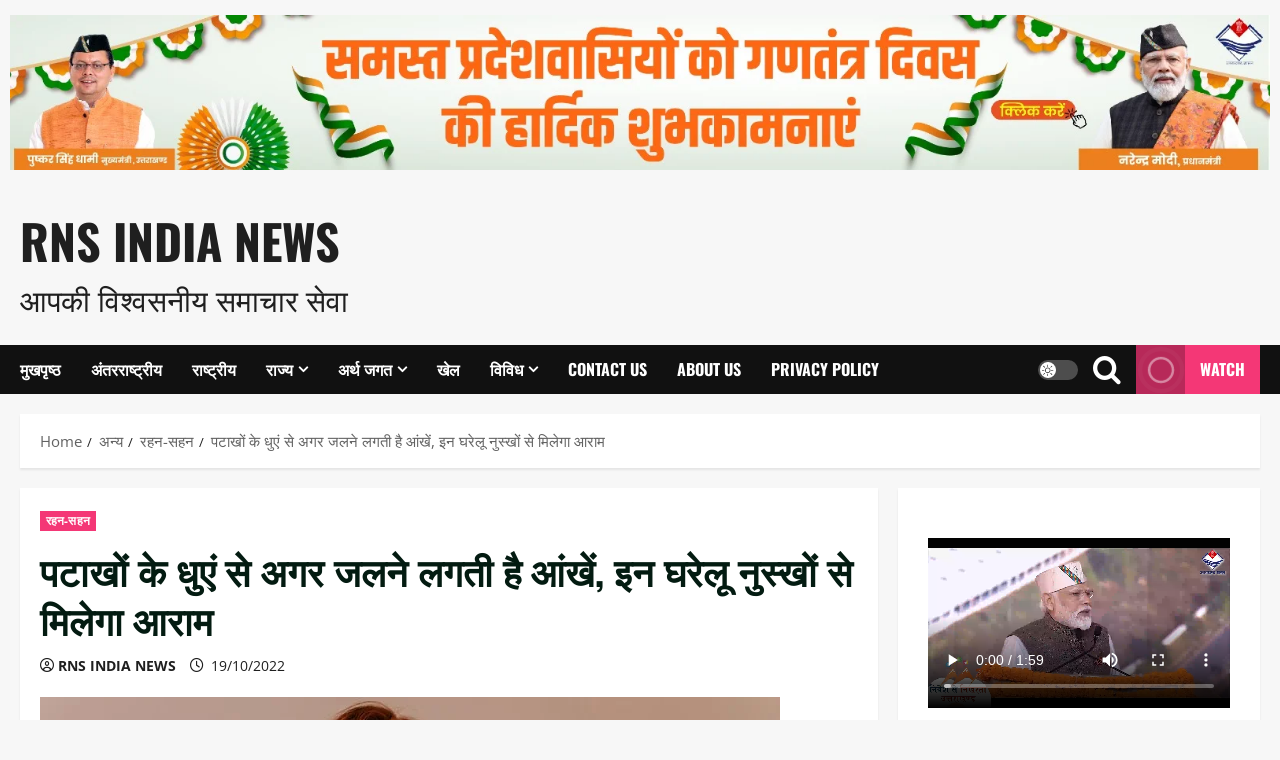

--- FILE ---
content_type: text/html; charset=UTF-8
request_url: https://rnsindianews.com/ptakho-ke-dhuen-se-hone-wali-jalan-ke-liye-gharelu-nuskhe/
body_size: 31838
content:
<!doctype html><html dir="ltr" lang="en-US" prefix="og: https://ogp.me/ns#" itemscope itemtype="https://schema.org/BlogPosting"><head><script data-no-optimize="1">var litespeed_docref=sessionStorage.getItem("litespeed_docref");litespeed_docref&&(Object.defineProperty(document,"referrer",{get:function(){return litespeed_docref}}),sessionStorage.removeItem("litespeed_docref"));</script> <meta charset="UTF-8"><meta name="viewport" content="width=device-width, initial-scale=1"><link rel="profile" href="http://gmpg.org/xfn/11"><title>पटाखों के धुएं से अगर जलने लगती है आंखें, इन घरेलू नुस्खों से मिलेगा आराम - RNS INDIA NEWS</title><meta name="description" content="आने वाले दिनों में दिवाली का त्यौहार हैं जिसे देशभर में हर्ष और उल्लास के साथ मनाया जाता हैं। जहां इस त्यौहार पर रोशनी और रौनक होती हैं वहीँ पटाखों की धूम भी होती हैं। पटाखें जलाना सभी पसंद करते हैं लेकिन इससे निकलने वाले धुंए की वजह से लोगों को सेहत से जुड़ी कई" /><meta name="robots" content="max-image-preview:large" /><meta name="author" content="RNS INDIA NEWS"/><link rel="canonical" href="https://rnsindianews.com/ptakho-ke-dhuen-se-hone-wali-jalan-ke-liye-gharelu-nuskhe/" /><meta name="generator" content="All in One SEO (AIOSEO) 4.9.3" /><meta property="og:locale" content="en_US" /><meta property="og:site_name" content="RNS INDIA NEWS - आपकी विश्वसनीय समाचार सेवा" /><meta property="og:type" content="article" /><meta property="og:title" content="पटाखों के धुएं से अगर जलने लगती है आंखें, इन घरेलू नुस्खों से मिलेगा आराम - RNS INDIA NEWS" /><meta property="og:description" content="आने वाले दिनों में दिवाली का त्यौहार हैं जिसे देशभर में हर्ष और उल्लास के साथ मनाया जाता हैं। जहां इस त्यौहार पर रोशनी और रौनक होती हैं वहीँ पटाखों की धूम भी होती हैं। पटाखें जलाना सभी पसंद करते हैं लेकिन इससे निकलने वाले धुंए की वजह से लोगों को सेहत से जुड़ी कई" /><meta property="og:url" content="https://rnsindianews.com/ptakho-ke-dhuen-se-hone-wali-jalan-ke-liye-gharelu-nuskhe/" /><meta property="article:published_time" content="2022-10-19T06:19:22+00:00" /><meta property="article:modified_time" content="2022-10-19T06:19:22+00:00" /><meta name="twitter:card" content="summary_large_image" /><meta name="twitter:title" content="पटाखों के धुएं से अगर जलने लगती है आंखें, इन घरेलू नुस्खों से मिलेगा आराम - RNS INDIA NEWS" /><meta name="twitter:description" content="आने वाले दिनों में दिवाली का त्यौहार हैं जिसे देशभर में हर्ष और उल्लास के साथ मनाया जाता हैं। जहां इस त्यौहार पर रोशनी और रौनक होती हैं वहीँ पटाखों की धूम भी होती हैं। पटाखें जलाना सभी पसंद करते हैं लेकिन इससे निकलने वाले धुंए की वजह से लोगों को सेहत से जुड़ी कई" /> <script type="application/ld+json" class="aioseo-schema">{"@context":"https:\/\/schema.org","@graph":[{"@type":"BlogPosting","@id":"https:\/\/rnsindianews.com\/ptakho-ke-dhuen-se-hone-wali-jalan-ke-liye-gharelu-nuskhe\/#blogposting","name":"\u092a\u091f\u093e\u0916\u094b\u0902 \u0915\u0947 \u0927\u0941\u090f\u0902 \u0938\u0947 \u0905\u0917\u0930 \u091c\u0932\u0928\u0947 \u0932\u0917\u0924\u0940 \u0939\u0948 \u0906\u0902\u0916\u0947\u0902, \u0907\u0928 \u0918\u0930\u0947\u0932\u0942 \u0928\u0941\u0938\u094d\u0916\u094b\u0902 \u0938\u0947 \u092e\u093f\u0932\u0947\u0917\u093e \u0906\u0930\u093e\u092e - RNS INDIA NEWS","headline":"\u092a\u091f\u093e\u0916\u094b\u0902 \u0915\u0947 \u0927\u0941\u090f\u0902 \u0938\u0947 \u0905\u0917\u0930 \u091c\u0932\u0928\u0947 \u0932\u0917\u0924\u0940 \u0939\u0948 \u0906\u0902\u0916\u0947\u0902, \u0907\u0928 \u0918\u0930\u0947\u0932\u0942 \u0928\u0941\u0938\u094d\u0916\u094b\u0902 \u0938\u0947 \u092e\u093f\u0932\u0947\u0917\u093e \u0906\u0930\u093e\u092e","author":{"@id":"https:\/\/rnsindianews.com\/author\/rnsvjoshi\/#author"},"publisher":{"@id":"https:\/\/rnsindianews.com\/#organization"},"image":{"@type":"ImageObject","url":"https:\/\/rnsindianews.com\/wp-content\/uploads\/2022\/10\/18phot06.jpg","width":740,"height":493},"datePublished":"2022-10-19T11:49:22+05:30","dateModified":"2022-10-19T11:49:22+05:30","inLanguage":"en-US","mainEntityOfPage":{"@id":"https:\/\/rnsindianews.com\/ptakho-ke-dhuen-se-hone-wali-jalan-ke-liye-gharelu-nuskhe\/#webpage"},"isPartOf":{"@id":"https:\/\/rnsindianews.com\/ptakho-ke-dhuen-se-hone-wali-jalan-ke-liye-gharelu-nuskhe\/#webpage"},"articleSection":"\u0930\u0939\u0928-\u0938\u0939\u0928"},{"@type":"BreadcrumbList","@id":"https:\/\/rnsindianews.com\/ptakho-ke-dhuen-se-hone-wali-jalan-ke-liye-gharelu-nuskhe\/#breadcrumblist","itemListElement":[{"@type":"ListItem","@id":"https:\/\/rnsindianews.com#listItem","position":1,"name":"Home","item":"https:\/\/rnsindianews.com","nextItem":{"@type":"ListItem","@id":"https:\/\/rnsindianews.com\/category\/others\/#listItem","name":"\u0905\u0928\u094d\u092f"}},{"@type":"ListItem","@id":"https:\/\/rnsindianews.com\/category\/others\/#listItem","position":2,"name":"\u0905\u0928\u094d\u092f","item":"https:\/\/rnsindianews.com\/category\/others\/","nextItem":{"@type":"ListItem","@id":"https:\/\/rnsindianews.com\/category\/others\/lifestyle\/#listItem","name":"\u0930\u0939\u0928-\u0938\u0939\u0928"},"previousItem":{"@type":"ListItem","@id":"https:\/\/rnsindianews.com#listItem","name":"Home"}},{"@type":"ListItem","@id":"https:\/\/rnsindianews.com\/category\/others\/lifestyle\/#listItem","position":3,"name":"\u0930\u0939\u0928-\u0938\u0939\u0928","item":"https:\/\/rnsindianews.com\/category\/others\/lifestyle\/","nextItem":{"@type":"ListItem","@id":"https:\/\/rnsindianews.com\/ptakho-ke-dhuen-se-hone-wali-jalan-ke-liye-gharelu-nuskhe\/#listItem","name":"\u092a\u091f\u093e\u0916\u094b\u0902 \u0915\u0947 \u0927\u0941\u090f\u0902 \u0938\u0947 \u0905\u0917\u0930 \u091c\u0932\u0928\u0947 \u0932\u0917\u0924\u0940 \u0939\u0948 \u0906\u0902\u0916\u0947\u0902, \u0907\u0928 \u0918\u0930\u0947\u0932\u0942 \u0928\u0941\u0938\u094d\u0916\u094b\u0902 \u0938\u0947 \u092e\u093f\u0932\u0947\u0917\u093e \u0906\u0930\u093e\u092e"},"previousItem":{"@type":"ListItem","@id":"https:\/\/rnsindianews.com\/category\/others\/#listItem","name":"\u0905\u0928\u094d\u092f"}},{"@type":"ListItem","@id":"https:\/\/rnsindianews.com\/ptakho-ke-dhuen-se-hone-wali-jalan-ke-liye-gharelu-nuskhe\/#listItem","position":4,"name":"\u092a\u091f\u093e\u0916\u094b\u0902 \u0915\u0947 \u0927\u0941\u090f\u0902 \u0938\u0947 \u0905\u0917\u0930 \u091c\u0932\u0928\u0947 \u0932\u0917\u0924\u0940 \u0939\u0948 \u0906\u0902\u0916\u0947\u0902, \u0907\u0928 \u0918\u0930\u0947\u0932\u0942 \u0928\u0941\u0938\u094d\u0916\u094b\u0902 \u0938\u0947 \u092e\u093f\u0932\u0947\u0917\u093e \u0906\u0930\u093e\u092e","previousItem":{"@type":"ListItem","@id":"https:\/\/rnsindianews.com\/category\/others\/lifestyle\/#listItem","name":"\u0930\u0939\u0928-\u0938\u0939\u0928"}}]},{"@type":"Organization","@id":"https:\/\/rnsindianews.com\/#organization","name":"RNS INDIA NEWS","description":"\u0906\u092a\u0915\u0940 \u0935\u093f\u0936\u094d\u0935\u0938\u0928\u0940\u092f \u0938\u092e\u093e\u091a\u093e\u0930 \u0938\u0947\u0935\u093e","url":"https:\/\/rnsindianews.com\/"},{"@type":"Person","@id":"https:\/\/rnsindianews.com\/author\/rnsvjoshi\/#author","url":"https:\/\/rnsindianews.com\/author\/rnsvjoshi\/","name":"RNS INDIA NEWS","image":{"@type":"ImageObject","@id":"https:\/\/rnsindianews.com\/ptakho-ke-dhuen-se-hone-wali-jalan-ke-liye-gharelu-nuskhe\/#authorImage","url":"https:\/\/rnsindianews.com\/wp-content\/litespeed\/avatar\/c856ffdbc3b9208b14387c6079264087.jpg?ver=1768656086","width":96,"height":96,"caption":"RNS INDIA NEWS"}},{"@type":"WebPage","@id":"https:\/\/rnsindianews.com\/ptakho-ke-dhuen-se-hone-wali-jalan-ke-liye-gharelu-nuskhe\/#webpage","url":"https:\/\/rnsindianews.com\/ptakho-ke-dhuen-se-hone-wali-jalan-ke-liye-gharelu-nuskhe\/","name":"\u092a\u091f\u093e\u0916\u094b\u0902 \u0915\u0947 \u0927\u0941\u090f\u0902 \u0938\u0947 \u0905\u0917\u0930 \u091c\u0932\u0928\u0947 \u0932\u0917\u0924\u0940 \u0939\u0948 \u0906\u0902\u0916\u0947\u0902, \u0907\u0928 \u0918\u0930\u0947\u0932\u0942 \u0928\u0941\u0938\u094d\u0916\u094b\u0902 \u0938\u0947 \u092e\u093f\u0932\u0947\u0917\u093e \u0906\u0930\u093e\u092e - RNS INDIA NEWS","description":"\u0906\u0928\u0947 \u0935\u093e\u0932\u0947 \u0926\u093f\u0928\u094b\u0902 \u092e\u0947\u0902 \u0926\u093f\u0935\u093e\u0932\u0940 \u0915\u093e \u0924\u094d\u092f\u094c\u0939\u093e\u0930 \u0939\u0948\u0902 \u091c\u093f\u0938\u0947 \u0926\u0947\u0936\u092d\u0930 \u092e\u0947\u0902 \u0939\u0930\u094d\u0937 \u0914\u0930 \u0909\u0932\u094d\u0932\u093e\u0938 \u0915\u0947 \u0938\u093e\u0925 \u092e\u0928\u093e\u092f\u093e \u091c\u093e\u0924\u093e \u0939\u0948\u0902\u0964 \u091c\u0939\u093e\u0902 \u0907\u0938 \u0924\u094d\u092f\u094c\u0939\u093e\u0930 \u092a\u0930 \u0930\u094b\u0936\u0928\u0940 \u0914\u0930 \u0930\u094c\u0928\u0915 \u0939\u094b\u0924\u0940 \u0939\u0948\u0902 \u0935\u0939\u0940\u0901 \u092a\u091f\u093e\u0916\u094b\u0902 \u0915\u0940 \u0927\u0942\u092e \u092d\u0940 \u0939\u094b\u0924\u0940 \u0939\u0948\u0902\u0964 \u092a\u091f\u093e\u0916\u0947\u0902 \u091c\u0932\u093e\u0928\u093e \u0938\u092d\u0940 \u092a\u0938\u0902\u0926 \u0915\u0930\u0924\u0947 \u0939\u0948\u0902 \u0932\u0947\u0915\u093f\u0928 \u0907\u0938\u0938\u0947 \u0928\u093f\u0915\u0932\u0928\u0947 \u0935\u093e\u0932\u0947 \u0927\u0941\u0902\u090f \u0915\u0940 \u0935\u091c\u0939 \u0938\u0947 \u0932\u094b\u0917\u094b\u0902 \u0915\u094b \u0938\u0947\u0939\u0924 \u0938\u0947 \u091c\u0941\u0921\u093c\u0940 \u0915\u0908","inLanguage":"en-US","isPartOf":{"@id":"https:\/\/rnsindianews.com\/#website"},"breadcrumb":{"@id":"https:\/\/rnsindianews.com\/ptakho-ke-dhuen-se-hone-wali-jalan-ke-liye-gharelu-nuskhe\/#breadcrumblist"},"author":{"@id":"https:\/\/rnsindianews.com\/author\/rnsvjoshi\/#author"},"creator":{"@id":"https:\/\/rnsindianews.com\/author\/rnsvjoshi\/#author"},"image":{"@type":"ImageObject","url":"https:\/\/rnsindianews.com\/wp-content\/uploads\/2022\/10\/18phot06.jpg","@id":"https:\/\/rnsindianews.com\/ptakho-ke-dhuen-se-hone-wali-jalan-ke-liye-gharelu-nuskhe\/#mainImage","width":740,"height":493},"primaryImageOfPage":{"@id":"https:\/\/rnsindianews.com\/ptakho-ke-dhuen-se-hone-wali-jalan-ke-liye-gharelu-nuskhe\/#mainImage"},"datePublished":"2022-10-19T11:49:22+05:30","dateModified":"2022-10-19T11:49:22+05:30"},{"@type":"WebSite","@id":"https:\/\/rnsindianews.com\/#website","url":"https:\/\/rnsindianews.com\/","name":"RNS INDIA NEWS","description":"\u0906\u092a\u0915\u0940 \u0935\u093f\u0936\u094d\u0935\u0938\u0928\u0940\u092f \u0938\u092e\u093e\u091a\u093e\u0930 \u0938\u0947\u0935\u093e","inLanguage":"en-US","publisher":{"@id":"https:\/\/rnsindianews.com\/#organization"}}]}</script>  <script id="google_gtagjs-js-consent-mode-data-layer" type="litespeed/javascript">window.dataLayer=window.dataLayer||[];function gtag(){dataLayer.push(arguments)}
gtag('consent','default',{"ad_personalization":"denied","ad_storage":"denied","ad_user_data":"denied","analytics_storage":"denied","functionality_storage":"denied","security_storage":"denied","personalization_storage":"denied","region":["AT","BE","BG","CH","CY","CZ","DE","DK","EE","ES","FI","FR","GB","GR","HR","HU","IE","IS","IT","LI","LT","LU","LV","MT","NL","NO","PL","PT","RO","SE","SI","SK"],"wait_for_update":500});window._googlesitekitConsentCategoryMap={"statistics":["analytics_storage"],"marketing":["ad_storage","ad_user_data","ad_personalization"],"functional":["functionality_storage","security_storage"],"preferences":["personalization_storage"]};window._googlesitekitConsents={"ad_personalization":"denied","ad_storage":"denied","ad_user_data":"denied","analytics_storage":"denied","functionality_storage":"denied","security_storage":"denied","personalization_storage":"denied","region":["AT","BE","BG","CH","CY","CZ","DE","DK","EE","ES","FI","FR","GB","GR","HR","HU","IE","IS","IT","LI","LT","LU","LV","MT","NL","NO","PL","PT","RO","SE","SI","SK"],"wait_for_update":500}</script> <link rel='dns-prefetch' href='//www.googletagmanager.com' /><link rel='dns-prefetch' href='//pagead2.googlesyndication.com' /><link rel='dns-prefetch' href='//fundingchoicesmessages.google.com' /><link rel="alternate" type="application/rss+xml" title="RNS INDIA NEWS &raquo; Feed" href="https://rnsindianews.com/feed/" /><link rel="alternate" title="oEmbed (JSON)" type="application/json+oembed" href="https://rnsindianews.com/wp-json/oembed/1.0/embed?url=https%3A%2F%2Frnsindianews.com%2Fptakho-ke-dhuen-se-hone-wali-jalan-ke-liye-gharelu-nuskhe%2F" /><link rel="alternate" title="oEmbed (XML)" type="text/xml+oembed" href="https://rnsindianews.com/wp-json/oembed/1.0/embed?url=https%3A%2F%2Frnsindianews.com%2Fptakho-ke-dhuen-se-hone-wali-jalan-ke-liye-gharelu-nuskhe%2F&#038;format=xml" /><style id='wp-img-auto-sizes-contain-inline-css' type='text/css'>img:is([sizes=auto i],[sizes^="auto," i]){contain-intrinsic-size:3000px 1500px}
/*# sourceURL=wp-img-auto-sizes-contain-inline-css */</style><link data-optimized="2" rel="stylesheet" href="https://rnsindianews.com/wp-content/litespeed/css/f18f6320d16ee4f51f44fab1a08e45ab.css?ver=3d830" /><style id='wp-block-library-inline-css' type='text/css'>.custom-image-placement {
            max-width: 100%;
            height: auto;
            margin: 15px 0;
            text-align: center;
            display: block;
        }
        .custom-image-placement img {
            max-width: 100%;
            height: auto;
            display: block;
            margin: 0 auto;
        }
        
        /* Header positions */
        .custom-image-header {
            position: relative;
            z-index: 999;
            width: 100%;
        }
        .custom-image-below_header {
            width: 100%;
        }
        
        /* Post content positions */
        .custom-image-above_post {
            margin-bottom: 25px;
        }
        .custom-image-below_post {
            margin-top: 25px;
        }
        
        /* Featured image positions */
        .custom-image-above_featured {
            margin-bottom: 20px;
        }
        .custom-image-below_featured {
            margin-top: 20px;
        }
        
        /* Sidebar position */
        .custom-image-sidebar {
            margin: 15px 0;
        }
        
        /* Responsive adjustments */
        @media (max-width: 768px) {
            .custom-image-placement {
                margin: 10px 0;
            }
            .custom-image-above_post {
                margin-bottom: 15px;
            }
            .custom-image-below_post {
                margin-top: 15px;
            }
        }
        

/*# sourceURL=wp-block-library-inline-css */</style><style id='global-styles-inline-css' type='text/css'>:root{--wp--preset--aspect-ratio--square: 1;--wp--preset--aspect-ratio--4-3: 4/3;--wp--preset--aspect-ratio--3-4: 3/4;--wp--preset--aspect-ratio--3-2: 3/2;--wp--preset--aspect-ratio--2-3: 2/3;--wp--preset--aspect-ratio--16-9: 16/9;--wp--preset--aspect-ratio--9-16: 9/16;--wp--preset--color--black: #000000;--wp--preset--color--cyan-bluish-gray: #abb8c3;--wp--preset--color--white: #ffffff;--wp--preset--color--pale-pink: #f78da7;--wp--preset--color--vivid-red: #cf2e2e;--wp--preset--color--luminous-vivid-orange: #ff6900;--wp--preset--color--luminous-vivid-amber: #fcb900;--wp--preset--color--light-green-cyan: #7bdcb5;--wp--preset--color--vivid-green-cyan: #00d084;--wp--preset--color--pale-cyan-blue: #8ed1fc;--wp--preset--color--vivid-cyan-blue: #0693e3;--wp--preset--color--vivid-purple: #9b51e0;--wp--preset--gradient--vivid-cyan-blue-to-vivid-purple: linear-gradient(135deg,rgb(6,147,227) 0%,rgb(155,81,224) 100%);--wp--preset--gradient--light-green-cyan-to-vivid-green-cyan: linear-gradient(135deg,rgb(122,220,180) 0%,rgb(0,208,130) 100%);--wp--preset--gradient--luminous-vivid-amber-to-luminous-vivid-orange: linear-gradient(135deg,rgb(252,185,0) 0%,rgb(255,105,0) 100%);--wp--preset--gradient--luminous-vivid-orange-to-vivid-red: linear-gradient(135deg,rgb(255,105,0) 0%,rgb(207,46,46) 100%);--wp--preset--gradient--very-light-gray-to-cyan-bluish-gray: linear-gradient(135deg,rgb(238,238,238) 0%,rgb(169,184,195) 100%);--wp--preset--gradient--cool-to-warm-spectrum: linear-gradient(135deg,rgb(74,234,220) 0%,rgb(151,120,209) 20%,rgb(207,42,186) 40%,rgb(238,44,130) 60%,rgb(251,105,98) 80%,rgb(254,248,76) 100%);--wp--preset--gradient--blush-light-purple: linear-gradient(135deg,rgb(255,206,236) 0%,rgb(152,150,240) 100%);--wp--preset--gradient--blush-bordeaux: linear-gradient(135deg,rgb(254,205,165) 0%,rgb(254,45,45) 50%,rgb(107,0,62) 100%);--wp--preset--gradient--luminous-dusk: linear-gradient(135deg,rgb(255,203,112) 0%,rgb(199,81,192) 50%,rgb(65,88,208) 100%);--wp--preset--gradient--pale-ocean: linear-gradient(135deg,rgb(255,245,203) 0%,rgb(182,227,212) 50%,rgb(51,167,181) 100%);--wp--preset--gradient--electric-grass: linear-gradient(135deg,rgb(202,248,128) 0%,rgb(113,206,126) 100%);--wp--preset--gradient--midnight: linear-gradient(135deg,rgb(2,3,129) 0%,rgb(40,116,252) 100%);--wp--preset--font-size--small: 13px;--wp--preset--font-size--medium: 20px;--wp--preset--font-size--large: 36px;--wp--preset--font-size--x-large: 42px;--wp--preset--spacing--20: 0.44rem;--wp--preset--spacing--30: 0.67rem;--wp--preset--spacing--40: 1rem;--wp--preset--spacing--50: 1.5rem;--wp--preset--spacing--60: 2.25rem;--wp--preset--spacing--70: 3.38rem;--wp--preset--spacing--80: 5.06rem;--wp--preset--shadow--natural: 6px 6px 9px rgba(0, 0, 0, 0.2);--wp--preset--shadow--deep: 12px 12px 50px rgba(0, 0, 0, 0.4);--wp--preset--shadow--sharp: 6px 6px 0px rgba(0, 0, 0, 0.2);--wp--preset--shadow--outlined: 6px 6px 0px -3px rgb(255, 255, 255), 6px 6px rgb(0, 0, 0);--wp--preset--shadow--crisp: 6px 6px 0px rgb(0, 0, 0);}:root { --wp--style--global--content-size: 930px;--wp--style--global--wide-size: 1400px; }:where(body) { margin: 0; }.wp-site-blocks > .alignleft { float: left; margin-right: 2em; }.wp-site-blocks > .alignright { float: right; margin-left: 2em; }.wp-site-blocks > .aligncenter { justify-content: center; margin-left: auto; margin-right: auto; }:where(.wp-site-blocks) > * { margin-block-start: 24px; margin-block-end: 0; }:where(.wp-site-blocks) > :first-child { margin-block-start: 0; }:where(.wp-site-blocks) > :last-child { margin-block-end: 0; }:root { --wp--style--block-gap: 24px; }:root :where(.is-layout-flow) > :first-child{margin-block-start: 0;}:root :where(.is-layout-flow) > :last-child{margin-block-end: 0;}:root :where(.is-layout-flow) > *{margin-block-start: 24px;margin-block-end: 0;}:root :where(.is-layout-constrained) > :first-child{margin-block-start: 0;}:root :where(.is-layout-constrained) > :last-child{margin-block-end: 0;}:root :where(.is-layout-constrained) > *{margin-block-start: 24px;margin-block-end: 0;}:root :where(.is-layout-flex){gap: 24px;}:root :where(.is-layout-grid){gap: 24px;}.is-layout-flow > .alignleft{float: left;margin-inline-start: 0;margin-inline-end: 2em;}.is-layout-flow > .alignright{float: right;margin-inline-start: 2em;margin-inline-end: 0;}.is-layout-flow > .aligncenter{margin-left: auto !important;margin-right: auto !important;}.is-layout-constrained > .alignleft{float: left;margin-inline-start: 0;margin-inline-end: 2em;}.is-layout-constrained > .alignright{float: right;margin-inline-start: 2em;margin-inline-end: 0;}.is-layout-constrained > .aligncenter{margin-left: auto !important;margin-right: auto !important;}.is-layout-constrained > :where(:not(.alignleft):not(.alignright):not(.alignfull)){max-width: var(--wp--style--global--content-size);margin-left: auto !important;margin-right: auto !important;}.is-layout-constrained > .alignwide{max-width: var(--wp--style--global--wide-size);}body .is-layout-flex{display: flex;}.is-layout-flex{flex-wrap: wrap;align-items: center;}.is-layout-flex > :is(*, div){margin: 0;}body .is-layout-grid{display: grid;}.is-layout-grid > :is(*, div){margin: 0;}body{padding-top: 0px;padding-right: 0px;padding-bottom: 0px;padding-left: 0px;}a:where(:not(.wp-element-button)){text-decoration: none;}:root :where(.wp-element-button, .wp-block-button__link){background-color: #32373c;border-width: 0;color: #fff;font-family: inherit;font-size: inherit;font-style: inherit;font-weight: inherit;letter-spacing: inherit;line-height: inherit;padding-top: calc(0.667em + 2px);padding-right: calc(1.333em + 2px);padding-bottom: calc(0.667em + 2px);padding-left: calc(1.333em + 2px);text-decoration: none;text-transform: inherit;}.has-black-color{color: var(--wp--preset--color--black) !important;}.has-cyan-bluish-gray-color{color: var(--wp--preset--color--cyan-bluish-gray) !important;}.has-white-color{color: var(--wp--preset--color--white) !important;}.has-pale-pink-color{color: var(--wp--preset--color--pale-pink) !important;}.has-vivid-red-color{color: var(--wp--preset--color--vivid-red) !important;}.has-luminous-vivid-orange-color{color: var(--wp--preset--color--luminous-vivid-orange) !important;}.has-luminous-vivid-amber-color{color: var(--wp--preset--color--luminous-vivid-amber) !important;}.has-light-green-cyan-color{color: var(--wp--preset--color--light-green-cyan) !important;}.has-vivid-green-cyan-color{color: var(--wp--preset--color--vivid-green-cyan) !important;}.has-pale-cyan-blue-color{color: var(--wp--preset--color--pale-cyan-blue) !important;}.has-vivid-cyan-blue-color{color: var(--wp--preset--color--vivid-cyan-blue) !important;}.has-vivid-purple-color{color: var(--wp--preset--color--vivid-purple) !important;}.has-black-background-color{background-color: var(--wp--preset--color--black) !important;}.has-cyan-bluish-gray-background-color{background-color: var(--wp--preset--color--cyan-bluish-gray) !important;}.has-white-background-color{background-color: var(--wp--preset--color--white) !important;}.has-pale-pink-background-color{background-color: var(--wp--preset--color--pale-pink) !important;}.has-vivid-red-background-color{background-color: var(--wp--preset--color--vivid-red) !important;}.has-luminous-vivid-orange-background-color{background-color: var(--wp--preset--color--luminous-vivid-orange) !important;}.has-luminous-vivid-amber-background-color{background-color: var(--wp--preset--color--luminous-vivid-amber) !important;}.has-light-green-cyan-background-color{background-color: var(--wp--preset--color--light-green-cyan) !important;}.has-vivid-green-cyan-background-color{background-color: var(--wp--preset--color--vivid-green-cyan) !important;}.has-pale-cyan-blue-background-color{background-color: var(--wp--preset--color--pale-cyan-blue) !important;}.has-vivid-cyan-blue-background-color{background-color: var(--wp--preset--color--vivid-cyan-blue) !important;}.has-vivid-purple-background-color{background-color: var(--wp--preset--color--vivid-purple) !important;}.has-black-border-color{border-color: var(--wp--preset--color--black) !important;}.has-cyan-bluish-gray-border-color{border-color: var(--wp--preset--color--cyan-bluish-gray) !important;}.has-white-border-color{border-color: var(--wp--preset--color--white) !important;}.has-pale-pink-border-color{border-color: var(--wp--preset--color--pale-pink) !important;}.has-vivid-red-border-color{border-color: var(--wp--preset--color--vivid-red) !important;}.has-luminous-vivid-orange-border-color{border-color: var(--wp--preset--color--luminous-vivid-orange) !important;}.has-luminous-vivid-amber-border-color{border-color: var(--wp--preset--color--luminous-vivid-amber) !important;}.has-light-green-cyan-border-color{border-color: var(--wp--preset--color--light-green-cyan) !important;}.has-vivid-green-cyan-border-color{border-color: var(--wp--preset--color--vivid-green-cyan) !important;}.has-pale-cyan-blue-border-color{border-color: var(--wp--preset--color--pale-cyan-blue) !important;}.has-vivid-cyan-blue-border-color{border-color: var(--wp--preset--color--vivid-cyan-blue) !important;}.has-vivid-purple-border-color{border-color: var(--wp--preset--color--vivid-purple) !important;}.has-vivid-cyan-blue-to-vivid-purple-gradient-background{background: var(--wp--preset--gradient--vivid-cyan-blue-to-vivid-purple) !important;}.has-light-green-cyan-to-vivid-green-cyan-gradient-background{background: var(--wp--preset--gradient--light-green-cyan-to-vivid-green-cyan) !important;}.has-luminous-vivid-amber-to-luminous-vivid-orange-gradient-background{background: var(--wp--preset--gradient--luminous-vivid-amber-to-luminous-vivid-orange) !important;}.has-luminous-vivid-orange-to-vivid-red-gradient-background{background: var(--wp--preset--gradient--luminous-vivid-orange-to-vivid-red) !important;}.has-very-light-gray-to-cyan-bluish-gray-gradient-background{background: var(--wp--preset--gradient--very-light-gray-to-cyan-bluish-gray) !important;}.has-cool-to-warm-spectrum-gradient-background{background: var(--wp--preset--gradient--cool-to-warm-spectrum) !important;}.has-blush-light-purple-gradient-background{background: var(--wp--preset--gradient--blush-light-purple) !important;}.has-blush-bordeaux-gradient-background{background: var(--wp--preset--gradient--blush-bordeaux) !important;}.has-luminous-dusk-gradient-background{background: var(--wp--preset--gradient--luminous-dusk) !important;}.has-pale-ocean-gradient-background{background: var(--wp--preset--gradient--pale-ocean) !important;}.has-electric-grass-gradient-background{background: var(--wp--preset--gradient--electric-grass) !important;}.has-midnight-gradient-background{background: var(--wp--preset--gradient--midnight) !important;}.has-small-font-size{font-size: var(--wp--preset--font-size--small) !important;}.has-medium-font-size{font-size: var(--wp--preset--font-size--medium) !important;}.has-large-font-size{font-size: var(--wp--preset--font-size--large) !important;}.has-x-large-font-size{font-size: var(--wp--preset--font-size--x-large) !important;}
/*# sourceURL=global-styles-inline-css */</style><style id='morenews-style-inline-css' type='text/css'>body.aft-dark-mode #sidr,body.aft-dark-mode,body.aft-dark-mode.custom-background,body.aft-dark-mode #af-preloader{background-color:#000000;} body.aft-default-mode #sidr,body.aft-default-mode #af-preloader,body.aft-default-mode{background-color:#f7f7f7;} .frm_style_formidable-style.with_frm_style .frm_compact .frm_dropzone.dz-clickable .dz-message,.frm_style_formidable-style.with_frm_style input[type=submit],.frm_style_formidable-style.with_frm_style .frm_submit input[type=button],.frm_style_formidable-style.with_frm_style .frm_submit button,.frm_form_submit_style,.frm_style_formidable-style.with_frm_style .frm-edit-page-btn,.woocommerce #respond input#submit.disabled,.woocommerce #respond input#submit:disabled,.woocommerce #respond input#submit:disabled[disabled],.woocommerce a.button.disabled,.woocommerce a.button:disabled,.woocommerce a.button:disabled[disabled],.woocommerce button.button.disabled,.woocommerce button.button:disabled,.woocommerce button.button:disabled[disabled],.woocommerce input.button.disabled,.woocommerce input.button:disabled,.woocommerce input.button:disabled[disabled],.woocommerce #respond input#submit,.woocommerce a.button,.woocommerce button.button,.woocommerce input.button,.woocommerce #respond input#submit.alt,.woocommerce a.button.alt,.woocommerce button.button.alt,.woocommerce input.button.alt,.woocommerce-account .addresses .title .edit,:root .wc-block-featured-product__link :where(.wp-element-button,.wp-block-button__link),:root .wc-block-featured-category__link :where(.wp-element-button,.wp-block-button__link),hustle-button,button.wc-block-mini-cart__button,.wc-block-checkout .wp-block-button__link,.wp-block-button.wc-block-components-product-button .wp-block-button__link,.wc-block-grid__product-add-to-cart.wp-block-button .wp-block-button__link,body .wc-block-components-button,.wc-block-grid .wp-block-button__link,.woocommerce-notices-wrapper .button,body .woocommerce-notices-wrapper .button:hover,body.woocommerce .single_add_to_cart_button.button:hover,body.woocommerce a.button.add_to_cart_button:hover,.widget-title-fill-and-border .morenews-widget .wp-block-search__label,.widget-title-fill-and-border .morenews-widget .wp-block-group .wp-block-heading,.widget-title-fill-and-no-border .morenews-widget .wp-block-search__label,.widget-title-fill-and-no-border .morenews-widget .wp-block-group .wp-block-heading,.widget-title-fill-and-border .wp_post_author_widget .widget-title .header-after,.widget-title-fill-and-border .widget-title .heading-line,.widget-title-fill-and-border .aft-posts-tabs-panel .nav-tabs>li>a.active,.widget-title-fill-and-border .aft-main-banner-wrapper .widget-title .heading-line ,.widget-title-fill-and-no-border .wp_post_author_widget .widget-title .header-after,.widget-title-fill-and-no-border .widget-title .heading-line,.widget-title-fill-and-no-border .aft-posts-tabs-panel .nav-tabs>li>a.active,.widget-title-fill-and-no-border .aft-main-banner-wrapper .widget-title .heading-line,a.sidr-class-sidr-button-close,body.widget-title-border-bottom .header-after1 .heading-line-before,body.widget-title-border-bottom .widget-title .heading-line-before,.widget-title-border-center .morenews-widget .wp-block-search__label::after,.widget-title-border-center .morenews-widget .wp-block-group .wp-block-heading::after,.widget-title-border-center .wp_post_author_widget .widget-title .heading-line-before,.widget-title-border-center .aft-posts-tabs-panel .nav-tabs>li>a.active::after,.widget-title-border-center .wp_post_author_widget .widget-title .header-after::after,.widget-title-border-center .widget-title .heading-line-after,.widget-title-border-bottom .morenews-widget .wp-block-search__label::after,.widget-title-border-bottom .morenews-widget .wp-block-group .wp-block-heading::after,.widget-title-border-bottom .heading-line::before,.widget-title-border-bottom .wp-post-author-wrap .header-after::before,.widget-title-border-bottom .aft-posts-tabs-panel .nav-tabs>li>a.active span::after,.aft-dark-mode .is-style-fill a.wp-block-button__link:not(.has-background),.aft-default-mode .is-style-fill a.wp-block-button__link:not(.has-background),#reading-progress-bar,a.comment-reply-link,body.aft-default-mode .reply a,body.aft-dark-mode .reply a,.aft-popular-taxonomies-lists span::before ,#loader-wrapper div,span.heading-line::before,.wp-post-author-wrap .header-after::before,body.aft-dark-mode input[type="button"],body.aft-dark-mode input[type="reset"],body.aft-dark-mode input[type="submit"],body.aft-dark-mode .inner-suscribe input[type=submit],body.aft-default-mode input[type="button"],body.aft-default-mode input[type="reset"],body.aft-default-mode input[type="submit"],body.aft-default-mode .inner-suscribe input[type=submit],.woocommerce-product-search button[type="submit"],input.search-submit,.wp-block-search__button,.af-youtube-slider .af-video-wrap .af-bg-play i,.af-youtube-video-list .entry-header-yt-video-wrapper .af-yt-video-play i,.af-post-format i,body .btn-style1 a:visited,body .btn-style1 a,body span.post-page-numbers.current,body .morenews-pagination .nav-links .page-numbers.current,body #scroll-up,button,a.author-button.primary,.morenews-reaction-button .reaction-percentage,h3.morenews-subtitle:after,body article.sticky .read-single:before,.aft-readmore-wrapper a.aft-readmore:hover,body.aft-dark-mode .aft-readmore-wrapper a.aft-readmore:hover,footer.site-footer .aft-readmore-wrapper a.aft-readmore:hover,.aft-readmore-wrapper a.aft-readmore:hover,body .trending-posts-vertical .trending-no{background-color:#F43776;} div.wpforms-container-full button[type=submit]:hover,div.wpforms-container-full button[type=submit]:not(:hover):not(:active){background-color:#F43776 !important;} .grid-design-texts-over-image .aft-readmore-wrapper a.aft-readmore:hover,.aft-readmore-wrapper a.aft-readmore:hover,body.aft-dark-mode .aft-readmore-wrapper a.aft-readmore:hover,body.aft-default-mode .aft-readmore-wrapper a.aft-readmore:hover,a.author-button.primary,.morenews-post-badge,body.single .entry-header .aft-post-excerpt-and-meta .post-excerpt,body.aft-dark-mode.single span.tags-links a:hover,.morenews-pagination .nav-links .page-numbers.current,.aft-readmore-wrapper a.aft-readmore:hover,p.awpa-more-posts a:hover,.wp-post-author-meta .wp-post-author-meta-more-posts a.awpa-more-posts:hover{border-color:#F43776;} body:not(.rtl) .aft-popular-taxonomies-lists span::after{border-left-color:#F43776;} body.rtl .aft-popular-taxonomies-lists span::after{border-right-color:#F43776;} .widget-title-fill-and-no-border .morenews-widget .wp-block-search__label::after,.widget-title-fill-and-no-border .morenews-widget .wp-block-group .wp-block-heading::after,.widget-title-fill-and-no-border .aft-posts-tabs-panel .nav-tabs>li a.active::after,.widget-title-fill-and-no-border .morenews-widget .widget-title::before,.widget-title-fill-and-no-border .morenews-customizer .widget-title::before{border-top-color:#F43776;} .woocommerce div.product .woocommerce-tabs ul.tabs li.active,#scroll-up::after,.aft-dark-mode #loader,.aft-default-mode #loader{border-bottom-color:#F43776;} footer.site-footer .wp-calendar-nav a:hover,footer.site-footer .wp-block-latest-comments__comment-meta a:hover,.aft-dark-mode .tagcloud a:hover,.aft-dark-mode .widget ul.menu >li a:hover,.aft-dark-mode .widget > ul > li a:hover,.banner-exclusive-posts-wrapper a:hover,.list-style .read-title h3 a:hover,.grid-design-default .read-title h3 a:hover,body.aft-dark-mode .banner-exclusive-posts-wrapper a:hover,body.aft-dark-mode .banner-exclusive-posts-wrapper a:visited:hover,body.aft-default-mode .banner-exclusive-posts-wrapper a:hover,body.aft-default-mode .banner-exclusive-posts-wrapper a:visited:hover,body.wp-post-author-meta .awpa-display-name a:hover,.widget_text a ,.post-description a:not(.aft-readmore),.post-description a:not(.aft-readmore):visited,.wp_post_author_widget .wp-post-author-meta .awpa-display-name a:hover,.wp-post-author-meta .wp-post-author-meta-more-posts a.awpa-more-posts:hover,body.aft-default-mode .af-breadcrumbs a:hover,body.aft-dark-mode .af-breadcrumbs a:hover,body .wp-block-latest-comments li.wp-block-latest-comments__comment a:hover,body .site-footer .color-pad .read-title h3 a:hover,body.aft-dark-mode #secondary .morenews-widget ul[class*="wp-block-"] a:hover,body.aft-dark-mode #secondary .morenews-widget ol[class*="wp-block-"] a:hover,body.aft-dark-mode a.post-edit-link:hover,body.aft-default-mode #secondary .morenews-widget ul[class*="wp-block-"] a:hover,body.aft-default-mode #secondary .morenews-widget ol[class*="wp-block-"] a:hover,body.aft-default-mode a.post-edit-link:hover,body.aft-default-mode #secondary .widget > ul > li a:hover,body.aft-default-mode footer.comment-meta a:hover,body.aft-dark-mode footer.comment-meta a:hover,body.aft-default-mode .comment-form a:hover,body.aft-dark-mode .comment-form a:hover,body.aft-dark-mode .entry-content > .wp-block-tag-cloud a:not(.has-text-color):hover,body.aft-default-mode .entry-content > .wp-block-tag-cloud a:not(.has-text-color):hover,body.aft-dark-mode .entry-content .wp-block-archives-list.wp-block-archives a:not(.has-text-color):hover,body.aft-default-mode .entry-content .wp-block-archives-list.wp-block-archives a:not(.has-text-color):hover,body.aft-dark-mode .entry-content .wp-block-latest-posts a:not(.has-text-color):hover,body.aft-dark-mode .entry-content .wp-block-categories-list.wp-block-categories a:not(.has-text-color):hover,body.aft-default-mode .entry-content .wp-block-latest-posts a:not(.has-text-color):hover,body.aft-default-mode .entry-content .wp-block-categories-list.wp-block-categories a:not(.has-text-color):hover,.aft-default-mode .wp-block-archives-list.wp-block-archives a:not(.has-text-color):hover,.aft-default-mode .wp-block-latest-posts a:not(.has-text-color):hover,.aft-default-mode .wp-block-categories-list.wp-block-categories a:not(.has-text-color):hover,.aft-default-mode .wp-block-latest-comments li.wp-block-latest-comments__comment a:hover,.aft-dark-mode .wp-block-archives-list.wp-block-archives a:not(.has-text-color):hover,.aft-dark-mode .wp-block-latest-posts a:not(.has-text-color):hover,.aft-dark-mode .wp-block-categories-list.wp-block-categories a:not(.has-text-color):hover,.aft-dark-mode .wp-block-latest-comments li.wp-block-latest-comments__comment a:hover,body.aft-dark-mode .morenews-pagination .nav-links a.page-numbers:hover,body.aft-default-mode .morenews-pagination .nav-links a.page-numbers:hover,body.aft-default-mode .aft-popular-taxonomies-lists ul li a:hover ,body.aft-dark-mode .aft-popular-taxonomies-lists ul li a:hover,body.aft-dark-mode .wp-calendar-nav a,body .entry-content > .wp-block-heading:not(.has-link-color):not(.wp-block-post-title) a,body .entry-content > ul a,body .entry-content > ol a,body .entry-content > p:not(.has-link-color) a ,body.aft-default-mode p.logged-in-as a,body.aft-dark-mode p.logged-in-as a,body.aft-dark-mode .woocommerce-loop-product__title:hover,body.aft-default-mode .woocommerce-loop-product__title:hover,a:hover,p a,.stars a:active,.stars a:focus,.morenews-widget.widget_text a,a.author-website:hover,.author-box-content a.author-posts-link:hover,body .morenews-sponsor a,body .morenews-source a,body.aft-default-mode .wp-block-latest-comments li.wp-block-latest-comments__comment a:hover,body.aft-dark-mode .wp-block-latest-comments li.wp-block-latest-comments__comment a:hover,.entry-content .wp-block-latest-comments a:not(.has-text-color):hover,.wc-block-grid__product .wc-block-grid__product-link:focus,body.aft-default-mode .entry-content .wp-block-heading:not(.has-link-color):not(.wp-block-post-title) a,body.aft-dark-mode .entry-content .wp-block-heading:not(.has-link-color):not(.wp-block-post-title) a,body.aft-default-mode .comment-content a,body.aft-dark-mode .comment-content a,body.aft-default-mode .post-excerpt a,body.aft-dark-mode .post-excerpt a,body.aft-default-mode .wp-block-tag-cloud a:hover,body.aft-default-mode .tagcloud a:hover,body.aft-default-mode.single span.tags-links a:hover,body.aft-default-mode p.awpa-more-posts a:hover,body.aft-default-mode p.awpa-website a:hover ,body.aft-default-mode .wp-post-author-meta h4 a:hover,body.aft-default-mode .widget ul.menu >li a:hover,body.aft-default-mode .widget > ul > li a:hover,body.aft-default-mode .nav-links a:hover,body.aft-default-mode ul.trail-items li a:hover,body.aft-dark-mode .wp-block-tag-cloud a:hover,body.aft-dark-mode .tagcloud a:hover,body.aft-dark-mode.single span.tags-links a:hover,body.aft-dark-mode p.awpa-more-posts a:hover,body.aft-dark-mode p.awpa-website a:hover ,body.aft-dark-mode .widget ul.menu >li a:hover,body.aft-dark-mode .nav-links a:hover,body.aft-dark-mode ul.trail-items li a:hover{color:#F43776;} @media only screen and (min-width:992px){body.aft-default-mode .morenews-header .main-navigation .menu-desktop > ul > li:hover > a:before,body.aft-default-mode .morenews-header .main-navigation .menu-desktop > ul > li.current-menu-item > a:before{background-color:#F43776;} } .woocommerce-product-search button[type="submit"],input.search-submit{background-color:#F43776;} .aft-dark-mode .entry-content a:hover,.aft-dark-mode .entry-content a:focus,.aft-dark-mode .entry-content a:active,.wp-calendar-nav a,#wp-calendar tbody td a,body.aft-dark-mode #wp-calendar tbody td#today,body.aft-default-mode #wp-calendar tbody td#today,body.aft-default-mode .entry-content .wp-block-heading:not(.has-link-color):not(.wp-block-post-title) a,body.aft-dark-mode .entry-content .wp-block-heading:not(.has-link-color):not(.wp-block-post-title) a,body .entry-content > ul a,body .entry-content > ul a:visited,body .entry-content > ol a,body .entry-content > ol a:visited,body .entry-content > p:not(.has-link-color) a,body .entry-content > p:not(.has-link-color) a:visited{color:#F43776;} .woocommerce-product-search button[type="submit"],input.search-submit,body.single span.tags-links a:hover,body .entry-content .wp-block-heading:not(.has-link-color):not(.wp-block-post-title) a,body .entry-content > ul a,body .entry-content > ul a:visited,body .entry-content > ol a,body .entry-content > ol a:visited,body .entry-content > p:not(.has-link-color) a,body .entry-content > p:not(.has-link-color) a:visited{border-color:#F43776;} @media only screen and (min-width:993px){.main-navigation .menu-desktop > li.current-menu-item::after,.main-navigation .menu-desktop > ul > li.current-menu-item::after,.main-navigation .menu-desktop > li::after,.main-navigation .menu-desktop > ul > li::after{background-color:#F43776;} } .site-branding .site-title{font-family:'Oswald','Noto Sans','Noto Sans CJK SC','Noto Sans JP','Noto Sans KR',system-ui,-apple-system,'Segoe UI',Roboto,'Helvetica Neue',Arial,sans-serif,'Apple Color Emoji','Segoe UI Emoji','Segoe UI Symbol';} body,button,input,select,optgroup,.cat-links li a,.min-read,.af-social-contacts .social-widget-menu .screen-reader-text,textarea{font-family:'Open Sans','Noto Sans','Noto Sans CJK SC','Noto Sans JP','Noto Sans KR',system-ui,-apple-system,'Segoe UI',Roboto,'Helvetica Neue',Arial,sans-serif,'Apple Color Emoji','Segoe UI Emoji','Segoe UI Symbol';} .wp-block-tag-cloud a,.tagcloud a,body span.hustle-title,.wp-block-blockspare-blockspare-tabs .bs-tabs-title-list li a.bs-tab-title,.navigation.post-navigation .nav-links a,div.custom-menu-link > a,.exclusive-posts .exclusive-now span,.aft-popular-taxonomies-lists span,.exclusive-posts a,.aft-posts-tabs-panel .nav-tabs>li>a,.widget-title-border-bottom .aft-posts-tabs-panel .nav-tabs>li>a,.nav-tabs>li,.widget ul ul li,.widget ul.menu >li ,.widget > ul > li,.wp-block-search__label,.wp-block-latest-posts.wp-block-latest-posts__list li,.wp-block-latest-comments li.wp-block-latest-comments__comment,.wp-block-group ul li a,.main-navigation ul li a,h1,h2,h3,h4,h5,h6{font-family:'Oswald','Noto Sans','Noto Sans CJK SC','Noto Sans JP','Noto Sans KR',system-ui,-apple-system,'Segoe UI',Roboto,'Helvetica Neue',Arial,sans-serif,'Apple Color Emoji','Segoe UI Emoji','Segoe UI Symbol';} .container-wrapper .elementor{max-width:100%;} .full-width-content .elementor-section-stretched,.align-content-left .elementor-section-stretched,.align-content-right .elementor-section-stretched{max-width:100%;left:0 !important;}
/*# sourceURL=morenews-style-inline-css */</style><style id='heateor_sss_frontend_css-inline-css' type='text/css'>.heateor_sss_button_instagram span.heateor_sss_svg,a.heateor_sss_instagram span.heateor_sss_svg{background:radial-gradient(circle at 30% 107%,#fdf497 0,#fdf497 5%,#fd5949 45%,#d6249f 60%,#285aeb 90%)}.heateor_sss_horizontal_sharing .heateor_sss_svg,.heateor_sss_standard_follow_icons_container .heateor_sss_svg{color:#fff;border-width:0px;border-style:solid;border-color:transparent}.heateor_sss_horizontal_sharing .heateorSssTCBackground{color:#666}.heateor_sss_horizontal_sharing span.heateor_sss_svg:hover,.heateor_sss_standard_follow_icons_container span.heateor_sss_svg:hover{border-color:transparent;}.heateor_sss_vertical_sharing span.heateor_sss_svg,.heateor_sss_floating_follow_icons_container span.heateor_sss_svg{color:#fff;border-width:0px;border-style:solid;border-color:transparent;}.heateor_sss_vertical_sharing .heateorSssTCBackground{color:#666;}.heateor_sss_vertical_sharing span.heateor_sss_svg:hover,.heateor_sss_floating_follow_icons_container span.heateor_sss_svg:hover{border-color:transparent;}
/*# sourceURL=heateor_sss_frontend_css-inline-css */</style> <script type="litespeed/javascript" data-src="https://rnsindianews.com/wp-includes/js/jquery/jquery.min.js" id="jquery-core-js"></script> 
 <script type="litespeed/javascript" data-src="https://www.googletagmanager.com/gtag/js?id=GT-5M8LWSP" id="google_gtagjs-js"></script> <script id="google_gtagjs-js-after" type="litespeed/javascript">window.dataLayer=window.dataLayer||[];function gtag(){dataLayer.push(arguments)}
gtag("set","linker",{"domains":["rnsindianews.com"]});gtag("js",new Date());gtag("set","developer_id.dZTNiMT",!0);gtag("config","GT-5M8LWSP");window._googlesitekit=window._googlesitekit||{};window._googlesitekit.throttledEvents=[];window._googlesitekit.gtagEvent=(name,data)=>{var key=JSON.stringify({name,data});if(!!window._googlesitekit.throttledEvents[key]){return}window._googlesitekit.throttledEvents[key]=!0;setTimeout(()=>{delete window._googlesitekit.throttledEvents[key]},5);gtag("event",name,{...data,event_source:"site-kit"})}</script> <link rel="image_src" href="https://rnsindianews.com/wp-content/uploads/2022/10/18phot06.jpg"><meta name="msapplication-TileImage" content="https://rnsindianews.com/wp-content/uploads/2022/10/18phot06.jpg"><meta property="og:image" content="https://rnsindianews.com/wp-content/uploads/2022/10/18phot06.jpg"><meta property="og:image:secure_url" content="https://rnsindianews.com/wp-content/uploads/2022/10/18phot06.jpg"><meta property="og:image:width" content="740"><meta property="og:image:height" content="493"><meta property="og:image:alt" content="18phot06"><meta property="og:image:type" content="image/jpeg"><meta property="og:description" content="आने वाले दिनों में दिवाली का त्यौहार हैं जिसे देशभर में हर्ष और उल्लास के साथ मनाया जाता हैं। जहां इस त्यौहार पर रोशनी और रौनक होती हैं वहीँ पटाखों की धूम भी होती हैं। पटाखें जलाना सभी पसंद करते हैं लेकिन इससे निकलने वाले धुंए की वजह से लोगों को सेहत से जुड़ी कई..."><meta property="og:type" content="article"><meta property="og:locale" content="en_US"><meta property="og:site_name" content="RNS INDIA NEWS"><meta property="og:title" content="पटाखों के धुएं से अगर जलने लगती है आंखें, इन घरेलू नुस्खों से मिलेगा आराम"><meta property="og:url" content="https://rnsindianews.com/ptakho-ke-dhuen-se-hone-wali-jalan-ke-liye-gharelu-nuskhe/"><meta property="og:updated_time" content="2022-10-19T11:49:22+05:30"><meta property="article:published_time" content="2022-10-19T06:19:22+00:00"><meta property="article:modified_time" content="2022-10-19T06:19:22+00:00"><meta property="article:section" content="रहन-सहन"><meta property="article:author:first_name" content="RNS"><meta property="article:author:last_name" content="INDIA NEWS"><meta property="article:author:username" content="RNS INDIA NEWS"><meta property="twitter:partner" content="ogwp"><meta property="twitter:card" content="summary_large_image"><meta property="twitter:image" content="https://rnsindianews.com/wp-content/uploads/2022/10/18phot06.jpg"><meta property="twitter:image:alt" content="18phot06"><meta property="twitter:title" content="पटाखों के धुएं से अगर जलने लगती है आंखें, इन घरेलू नुस्खों से मिलेगा आराम"><meta property="twitter:description" content="आने वाले दिनों में दिवाली का त्यौहार हैं जिसे देशभर में हर्ष और उल्लास के साथ मनाया जाता हैं। जहां इस त्यौहार पर रोशनी और रौनक होती हैं वहीँ पटाखों की धूम भी होती हैं। पटाखें जलाना सभी पसंद करते..."><meta property="twitter:url" content="https://rnsindianews.com/ptakho-ke-dhuen-se-hone-wali-jalan-ke-liye-gharelu-nuskhe/"><meta property="twitter:label1" content="Reading time"><meta property="twitter:data1" content="5 minutes"><meta itemprop="image" content="https://rnsindianews.com/wp-content/uploads/2022/10/18phot06.jpg"><meta itemprop="name" content="पटाखों के धुएं से अगर जलने लगती है आंखें, इन घरेलू नुस्खों से मिलेगा आराम"><meta itemprop="description" content="आने वाले दिनों में दिवाली का त्यौहार हैं जिसे देशभर में हर्ष और उल्लास के साथ मनाया जाता हैं। जहां इस त्यौहार पर रोशनी और रौनक होती हैं वहीँ पटाखों की धूम भी होती हैं। पटाखें जलाना सभी पसंद करते हैं लेकिन इससे निकलने वाले धुंए की वजह से लोगों को सेहत से जुड़ी कई..."><meta itemprop="datePublished" content="2022-10-19"><meta itemprop="dateModified" content="2022-10-19T06:19:22+00:00"><meta property="profile:first_name" content="RNS"><meta property="profile:last_name" content="INDIA NEWS"><meta property="profile:username" content="RNS INDIA NEWS"><link rel="https://api.w.org/" href="https://rnsindianews.com/wp-json/" /><link rel="alternate" title="JSON" type="application/json" href="https://rnsindianews.com/wp-json/wp/v2/posts/86571" /><link rel="EditURI" type="application/rsd+xml" title="RSD" href="https://rnsindianews.com/xmlrpc.php?rsd" /><meta name="generator" content="WordPress 6.9" /><link rel='shortlink' href='https://rnsindianews.com/?p=86571' /><style type="text/css">/* Font Size Control Plugin Styles */
        body, 
        .entry-content, 
        .post-content, 
        .page-content {
            font-size: 30px !important;
            line-height: 1.6;
        }
        
        h1, 
        .entry-title, 
        .post-title {
            font-size: 38px !important;
            line-height: 1.3;
            margin-bottom: 15px;
        }
        
        h2 {
            font-size: 28px !important;
            line-height: 1.3;
            margin-bottom: 12px;
        }
        
        h3 {
            font-size: 25.2px !important;
        }
        
        h4 {
            font-size: 22.4px !important;
        }
        
        h5 {
            font-size: 19.6px !important;
        }
        
        h6 {
            font-size: 16.8px !important;
        }
        
        small, 
        .small-text, 
        .wp-caption-text, 
        .caption {
            font-size: 20px !important;
        }
        
        /* Responsive adjustments */
        @media (max-width: 768px) {
            body, 
            .entry-content, 
            .post-content, 
            .page-content {
                font-size: 29px !important;
            }
            
            h1, 
            .entry-title, 
            .post-title {
                font-size: 30.4px !important;
            }
            
            h2 {
                font-size: 22.4px !important;
            }
        }
        
        @media (max-width: 480px) {
            body, 
            .entry-content, 
            .post-content, 
            .page-content {
                font-size: 28px !important;
            }
        }</style><meta name="generator" content="Site Kit by Google 1.168.0" /><meta name="google-adsense-platform-account" content="ca-host-pub-2644536267352236"><meta name="google-adsense-platform-domain" content="sitekit.withgoogle.com">
<style type="text/css">body .af-header-image.data-bg:before {
        opacity: 0;
      }

            .site-title a,
      .site-header .site-branding .site-title a:visited,
      .site-header .site-branding .site-title a:hover,
      .site-description {
        color: #1f1f1f;
      }

      body.aft-dark-mode .site-title a,
      body.aft-dark-mode .site-header .site-branding .site-title a:visited,
      body.aft-dark-mode .site-header .site-branding .site-title a:hover,
      body.aft-dark-mode .site-description {
        color: #ffffff;
      }

      .header-layout-3 .site-header .site-branding .site-title,
      .site-branding .site-title {
        font-size: 48px;
      }

      @media only screen and (max-width: 640px) {
        .site-branding .site-title {
          font-size: 2.75rem;

        }
      }

      /* @media only screen and (max-width: 375px) {
                    .site-branding .site-title {
                        font-size: 32px;

                    }
                } */</style> <script type="litespeed/javascript">(function(w,d,s,l,i){w[l]=w[l]||[];w[l].push({'gtm.start':new Date().getTime(),event:'gtm.js'});var f=d.getElementsByTagName(s)[0],j=d.createElement(s),dl=l!='dataLayer'?'&l='+l:'';j.async=!0;j.src='https://www.googletagmanager.com/gtm.js?id='+i+dl;f.parentNode.insertBefore(j,f)})(window,document,'script','dataLayer','GTM-56P8CMK')</script>  <script type="litespeed/javascript" data-src="https://pagead2.googlesyndication.com/pagead/js/adsbygoogle.js?client=ca-pub-2574616984724862&amp;host=ca-host-pub-2644536267352236" crossorigin="anonymous"></script> <link rel="icon" href="https://rnsindianews.com/wp-content/uploads/2025/11/RNS-INDIA-NEWS-LOGO-201x200.jpg" sizes="32x32" /><link rel="icon" href="https://rnsindianews.com/wp-content/uploads/2025/11/RNS-INDIA-NEWS-LOGO-201x200.jpg" sizes="192x192" /><link rel="apple-touch-icon" href="https://rnsindianews.com/wp-content/uploads/2025/11/RNS-INDIA-NEWS-LOGO-201x200.jpg" /><meta name="msapplication-TileImage" content="https://rnsindianews.com/wp-content/uploads/2025/11/RNS-INDIA-NEWS-LOGO.jpg" /></head><body class="wp-singular post-template-default single single-post postid-86571 single-format-standard wp-embed-responsive wp-theme-morenews wp-child-theme-newsday  aft-sticky-header aft-default-mode aft-header-layout-side header-image-above widget-title-border-bottom default-content-layout single-content-mode-default single-post-title-boxed align-content-left af-wide-layout">
<noscript>
<iframe data-lazyloaded="1" src="about:blank" data-litespeed-src="https://www.googletagmanager.com/ns.html?id=GTM-56P8CMK" height="0" width="0" style="display:none;visibility:hidden"></iframe>
</noscript><div style="display: block !important; width: 100% !important; text-align: center !important; padding: 10px !important; margin: 5px 0 !important;"><a href="https://www.facebook.com/UttarakhandDIPR" target="_blank" rel="noopener" style="display: block !important; width: 100% !important;"><img data-lazyloaded="1" src="[data-uri]" width="1600" height="197" data-src="https://rnsindianews.com/wp-content/uploads/2026/01/728x90-Top-dt.22-to-26-January-2026-Republic-Day.jpg" alt="" style="width: 100% !important; max-width: 100% !important; height: auto !important; display: block !important;" /></a></div><div id="page" class="site af-whole-wrapper">
<a class="skip-link screen-reader-text" href="#content">Skip to content</a><header id="masthead" class="header-layout-side morenews-header"><div class="af-middle-header " ><div class="container-wrapper"><div class="af-middle-container"><div class="logo"><div class="site-branding "><p class="site-title font-family-1">
<a href="https://rnsindianews.com/" class="site-title-anchor" rel="home">RNS INDIA NEWS</a></p><p class="site-description">आपकी विश्वसनीय समाचार सेवा</p></div></div></div></div></div><div id="main-navigation-bar" class="af-bottom-header"><div class="container-wrapper"><div class="bottom-bar-flex"><div class="offcanvas-navigaiton"><div class="af-bottom-head-nav"><div class="navigation-container"><nav class="main-navigation clearfix"><span class="toggle-menu" >
<a href="#" role="button" class="aft-void-menu" aria-controls="primary-menu" aria-expanded="false">
<span class="screen-reader-text">
Primary Menu            </span>
<i class="ham"></i>
</a>
</span><div class="menu main-menu menu-desktop show-menu-border"><ul id="primary-menu" class="menu"><li id="menu-item-15" class="menu-item menu-item-type-custom menu-item-object-custom menu-item-home menu-item-15"><a href="http://rnsindianews.com/">मुखपृष्ठ</a></li><li id="menu-item-18759" class="menu-item menu-item-type-taxonomy menu-item-object-category menu-item-18759"><a href="https://rnsindianews.com/category/international/">अंतरराष्ट्रीय</a></li><li id="menu-item-153" class="menu-item menu-item-type-taxonomy menu-item-object-category menu-item-153"><a href="https://rnsindianews.com/category/rashtriya/">राष्ट्रीय</a></li><li id="menu-item-157" class="menu-item menu-item-type-taxonomy menu-item-object-category menu-item-has-children menu-item-157"><a href="https://rnsindianews.com/category/state/">राज्य</a><ul class="sub-menu"><li id="menu-item-142" class="menu-item menu-item-type-taxonomy menu-item-object-category menu-item-has-children menu-item-142"><a href="https://rnsindianews.com/category/state/uttarakhand/">उत्तराखंड</a><ul class="sub-menu"><li id="menu-item-148" class="menu-item menu-item-type-taxonomy menu-item-object-category menu-item-148"><a href="https://rnsindianews.com/category/state/uttarakhand/almora/">अल्मोड़ा</a></li><li id="menu-item-395" class="menu-item menu-item-type-taxonomy menu-item-object-category menu-item-395"><a href="https://rnsindianews.com/category/state/uttarakhand/uttarkashi/">उत्तरकाशी</a></li><li id="menu-item-396" class="menu-item menu-item-type-taxonomy menu-item-object-category menu-item-396"><a href="https://rnsindianews.com/category/state/uttarakhand/us-nagar/">ऊधम सिंह नगर</a></li><li id="menu-item-156" class="menu-item menu-item-type-taxonomy menu-item-object-category menu-item-156"><a href="https://rnsindianews.com/category/state/uttarakhand/bageshwar/">बागेश्वर</a></li><li id="menu-item-398" class="menu-item menu-item-type-taxonomy menu-item-object-category menu-item-398"><a href="https://rnsindianews.com/category/state/uttarakhand/champawat/">चम्पावत</a></li><li id="menu-item-154" class="menu-item menu-item-type-taxonomy menu-item-object-category menu-item-154"><a href="https://rnsindianews.com/category/state/uttarakhand/nainital/">नैनीताल</a></li><li id="menu-item-401" class="menu-item menu-item-type-taxonomy menu-item-object-category menu-item-401"><a href="https://rnsindianews.com/category/state/uttarakhand/pithoragarh/">पिथौरागढ़</a></li><li id="menu-item-397" class="menu-item menu-item-type-taxonomy menu-item-object-category menu-item-397"><a href="https://rnsindianews.com/category/state/uttarakhand/chamoli/">चमोली</a></li><li id="menu-item-400" class="menu-item menu-item-type-taxonomy menu-item-object-category menu-item-400"><a href="https://rnsindianews.com/category/state/uttarakhand/dehradun/">देहरादून</a></li><li id="menu-item-402" class="menu-item menu-item-type-taxonomy menu-item-object-category menu-item-402"><a href="https://rnsindianews.com/category/state/uttarakhand/pauri/">पौड़ी</a></li><li id="menu-item-399" class="menu-item menu-item-type-taxonomy menu-item-object-category menu-item-399"><a href="https://rnsindianews.com/category/state/uttarakhand/tehri/">टिहरी</a></li><li id="menu-item-85348" class="menu-item menu-item-type-taxonomy menu-item-object-category menu-item-85348"><a href="https://rnsindianews.com/category/state/uttarakhand/rudraprayag/">रुद्रप्रयाग</a></li><li id="menu-item-403" class="menu-item menu-item-type-taxonomy menu-item-object-category menu-item-403"><a href="https://rnsindianews.com/category/state/uttarakhand/haridwar/">हरिद्वार</a></li></ul></li><li id="menu-item-32335" class="menu-item menu-item-type-taxonomy menu-item-object-category menu-item-32335"><a href="https://rnsindianews.com/category/state/arunanchal/">अरुणाचल</a></li><li id="menu-item-32336" class="menu-item menu-item-type-taxonomy menu-item-object-category menu-item-32336"><a href="https://rnsindianews.com/category/state/andhra-pradesh/">आंध्र प्रदेश</a></li><li id="menu-item-1972" class="menu-item menu-item-type-taxonomy menu-item-object-category menu-item-1972"><a href="https://rnsindianews.com/category/state/uttar-pradesh/">उत्तर प्रदेश</a></li><li id="menu-item-32323" class="menu-item menu-item-type-taxonomy menu-item-object-category menu-item-32323"><a href="https://rnsindianews.com/category/state/gujrat/">गुजरात</a></li><li id="menu-item-1973" class="menu-item menu-item-type-taxonomy menu-item-object-category menu-item-1973"><a href="https://rnsindianews.com/category/state/chhattisgarh/">छत्तीसगढ़</a></li><li id="menu-item-1979" class="menu-item menu-item-type-taxonomy menu-item-object-category menu-item-has-children menu-item-1979"><a href="https://rnsindianews.com/category/state/himanchal-pradesh/">हिमाचल प्रदेश</a><ul class="sub-menu"><li id="menu-item-32325" class="menu-item menu-item-type-taxonomy menu-item-object-category menu-item-32325"><a href="https://rnsindianews.com/category/state/himanchal-pradesh/shimla/">शिमला</a></li><li id="menu-item-32326" class="menu-item menu-item-type-taxonomy menu-item-object-category menu-item-32326"><a href="https://rnsindianews.com/category/state/himanchal-pradesh/solan/">सोलन</a></li></ul></li><li id="menu-item-1974" class="menu-item menu-item-type-taxonomy menu-item-object-category menu-item-1974"><a href="https://rnsindianews.com/category/state/delhi/">दिल्ली</a></li><li id="menu-item-1975" class="menu-item menu-item-type-taxonomy menu-item-object-category menu-item-1975"><a href="https://rnsindianews.com/category/state/bihar/">बिहार</a></li><li id="menu-item-1977" class="menu-item menu-item-type-taxonomy menu-item-object-category menu-item-1977"><a href="https://rnsindianews.com/category/state/madhya-pradesh/">मध्य प्रदेश</a></li><li id="menu-item-1976" class="menu-item menu-item-type-taxonomy menu-item-object-category menu-item-1976"><a href="https://rnsindianews.com/category/state/manipur/">मणिपुर</a></li><li id="menu-item-1978" class="menu-item menu-item-type-taxonomy menu-item-object-category menu-item-1978"><a href="https://rnsindianews.com/category/state/rajasthan/">राजस्थान</a></li><li id="menu-item-32324" class="menu-item menu-item-type-taxonomy menu-item-object-category menu-item-32324"><a href="https://rnsindianews.com/category/state/tripura/">त्रिपुरा</a></li></ul></li><li id="menu-item-146" class="menu-item menu-item-type-taxonomy menu-item-object-category menu-item-has-children menu-item-146"><a href="https://rnsindianews.com/category/economy/">अर्थ जगत</a><ul class="sub-menu"><li id="menu-item-147" class="menu-item menu-item-type-taxonomy menu-item-object-category menu-item-147"><a href="https://rnsindianews.com/category/economy/market/">बाजार</a></li></ul></li><li id="menu-item-152" class="menu-item menu-item-type-taxonomy menu-item-object-category menu-item-152"><a href="https://rnsindianews.com/category/sports/">खेल</a></li><li id="menu-item-144" class="menu-item menu-item-type-taxonomy menu-item-object-category current-post-ancestor menu-item-has-children menu-item-144"><a href="https://rnsindianews.com/category/others/">विविध</a><ul class="sub-menu"><li id="menu-item-160" class="menu-item menu-item-type-taxonomy menu-item-object-category menu-item-160"><a href="https://rnsindianews.com/category/culture/">संस्कृति</a></li><li id="menu-item-155" class="menu-item menu-item-type-taxonomy menu-item-object-category menu-item-155"><a href="https://rnsindianews.com/category/court/">न्यायालय</a></li><li id="menu-item-85350" class="menu-item menu-item-type-taxonomy menu-item-object-category current-post-ancestor current-menu-parent current-post-parent menu-item-85350"><a href="https://rnsindianews.com/category/others/lifestyle/">रहन-सहन</a></li><li id="menu-item-94282" class="menu-item menu-item-type-taxonomy menu-item-object-category menu-item-has-children menu-item-94282"><a href="https://rnsindianews.com/category/others/entertainment/">मनोरंजन</a><ul class="sub-menu"><li id="menu-item-94283" class="menu-item menu-item-type-taxonomy menu-item-object-category menu-item-94283"><a href="https://rnsindianews.com/category/others/entertainment/bollywood/">बॉलीवुड</a></li></ul></li></ul></li><li id="menu-item-107703" class="menu-item menu-item-type-post_type menu-item-object-page menu-item-107703"><a href="https://rnsindianews.com/contact-us/">Contact Us</a></li><li id="menu-item-107704" class="menu-item menu-item-type-post_type menu-item-object-page menu-item-107704"><a href="https://rnsindianews.com/about-us/">About Us</a></li><li id="menu-item-107709" class="menu-item menu-item-type-post_type menu-item-object-page menu-item-privacy-policy menu-item-107709"><a rel="privacy-policy" href="https://rnsindianews.com/privacy-policy/">PRIVACY POLICY</a></li></ul></div></nav></div></div></div><div class="search-watch"><div id="aft-dark-light-mode-wrap">
<a href="javascript:void(0)" class="aft-default-mode" data-site-mode="aft-default-mode" id="aft-dark-light-mode-btn">
<span class="aft-icon-circle">Light/Dark Button</span>
</a></div><div class="af-search-wrap"><div class="search-overlay" aria-label="Open search form">
<a href="#" title="Search" class="search-icon" aria-label="Open search form">
<i class="fa fa-search"></i>
</a><div class="af-search-form"><form role="search" method="get" class="search-form" action="https://rnsindianews.com/">
<label>
<span class="screen-reader-text">Search for:</span>
<input type="search" class="search-field" placeholder="Search &hellip;" value="" name="s" />
</label>
<input type="submit" class="search-submit" value="Search" /></form></div></div></div><div class="custom-menu-link">
<a href="https://www.youtube.com/@rnsindianewsuttarakhand" aria-label="View Watch">
<i class="fas fa-play"></i>
Watch          </a></div></div></div></div></div></header><div class="aft-main-breadcrumb-wrapper container-wrapper"><div class="af-breadcrumbs font-family-1 color-pad"><div role="navigation" aria-label="Breadcrumbs" class="breadcrumb-trail breadcrumbs" itemprop="breadcrumb"><ul class="trail-items" itemscope itemtype="http://schema.org/BreadcrumbList"><meta name="numberOfItems" content="4" /><meta name="itemListOrder" content="Ascending" /><li itemprop="itemListElement" itemscope itemtype="http://schema.org/ListItem" class="trail-item trail-begin"><a href="https://rnsindianews.com/" rel="home" itemprop="item"><span itemprop="name">Home</span></a><meta itemprop="position" content="1" /></li><li itemprop="itemListElement" itemscope itemtype="http://schema.org/ListItem" class="trail-item"><a href="https://rnsindianews.com/category/others/" itemprop="item"><span itemprop="name">अन्य</span></a><meta itemprop="position" content="2" /></li><li itemprop="itemListElement" itemscope itemtype="http://schema.org/ListItem" class="trail-item"><a href="https://rnsindianews.com/category/others/lifestyle/" itemprop="item"><span itemprop="name">रहन-सहन</span></a><meta itemprop="position" content="3" /></li><li itemprop="itemListElement" itemscope itemtype="http://schema.org/ListItem" class="trail-item trail-end"><a href="https://rnsindianews.com/ptakho-ke-dhuen-se-hone-wali-jalan-ke-liye-gharelu-nuskhe/" itemprop="item"><span itemprop="name">पटाखों के धुएं से अगर जलने लगती है आंखें, इन घरेलू नुस्खों से मिलेगा आराम</span></a><meta itemprop="position" content="4" /></li></ul></div></div></div><div id="content" class="container-wrapper"><div class="section-block-upper"><div id="primary" class="content-area"><main id="main" class="site-main"><article id="post-86571" class="af-single-article post-86571 post type-post status-publish format-standard has-post-thumbnail hentry category-lifestyle"><div class="entry-content-wrap read-single social-after-title"><header class="entry-header pos-rel"><div class="read-details"><div class="entry-header-details af-cat-widget-carousel"><div class="figure-categories read-categories figure-categories-bg categories-inside-image"><ul class="cat-links"><li class="meta-category">
<a class="morenews-categories category-color-1" href="https://rnsindianews.com/category/others/lifestyle/" aria-label="रहन-सहन">
रहन-सहन
</a></li></ul></div><h1 class="entry-title">पटाखों के धुएं से अगर जलने लगती है आंखें, इन घरेलू नुस्खों से मिलेगा आराम</h1><div class="aft-post-excerpt-and-meta color-pad"><div class="entry-meta author-links"><span class="item-metadata posts-author byline">
<i class="far fa-user-circle"></i>
<a href="https://rnsindianews.com/author/rnsvjoshi/">
RNS INDIA NEWS      </a>
</span><span class="item-metadata posts-date">
<i class="far fa-clock" aria-hidden="true"></i>
19/10/2022                </span><div class="aft-comment-view-share"></div></div></div></div></div></header><div class="read-img pos-rel"><div class="post-thumbnail full-width-image original">
<img data-lazyloaded="1" src="[data-uri]" width="740" height="493" data-src="https://rnsindianews.com/wp-content/uploads/2022/10/18phot06.jpg" class="attachment-full size-full wp-post-image" alt="18phot06" decoding="async" fetchpriority="high" data-srcset="https://rnsindianews.com/wp-content/uploads/2022/10/18phot06.jpg 740w, https://rnsindianews.com/wp-content/uploads/2022/10/18phot06-300x200.jpg 300w, https://rnsindianews.com/wp-content/uploads/2022/10/18phot06-400x266.jpg 400w" data-sizes="(max-width: 740px) 100vw, 740px" loading="lazy" /></div></div><div class="color-pad"><div class="entry-content read-details"><p>आने वाले दिनों में दिवाली का त्यौहार हैं जिसे देशभर में हर्ष और उल्लास के साथ मनाया जाता हैं। जहां इस त्यौहार पर रोशनी और रौनक होती हैं वहीँ पटाखों की धूम भी होती हैं। पटाखें जलाना सभी पसंद करते हैं लेकिन इससे निकलने वाले धुंए की वजह से लोगों को सेहत से जुड़ी कई परेशानियों का सामना भी करना पड़ता हैं, जिसमें से एक हैं आंखों की जलन। आंखें हमारे शरीर के सबसे नाजुक एवं संवेदनशील अंगों में से एक है, इसलिए इन पर किसी भी चीज का प्रभाव बहुत जल्दी पड़ता है। पटाखें के धुंए से आंखों में जलन या दर्द एक आम समस्या है, लेकिन इसपर ध्यान दिए जाने की जरूरत है, क्योंकि इसे नजरअंदाज करने पर आंखों की गंभीर समस्या का सामना भी करना पड़ सकता है। आज इस कड़ी में हम आपको कुछ घरेलू नुस्खें बताने जा रहे हैं जिनकी मदद से आंखों की जलन में आराम मिलेगा। आइये जानते हैं इन उपायों के बारे में&#8230;</p><p><strong>ठंडा पानी</strong><br />
आंखों में जलन और खुजली आदि समस्या होने पर ठंडे पानी से उन्हें धो लेना चाहिए। इसके लिए सबसे पहले आप एक बर्तन में ठंडा पानी लें और उससे आंखों को अच्छी तरह से धोए। इससे आंखों में जमा मिट्टी और धूल निकल जाती है। अगर आंखों में सूजन हो तो इसमें भी ठंडे पानी से आंखों को धोने पर फायदा होता है। इसके अलावा किसी कपड़े में बर्फ रख कर उससे आंखों को सेंक लें। ठंडे पानी में शहद मिला कर भी धोने से आंखों को काफी आराम मिलता है।</p><p><strong>गुलाब जल</strong><br />
आंखों में जलन या दर्द होने पर आप गुलाब जल से अपनी आंखें धोएं और हो सके तो आंखों में गुलाब जल की एक बूंद भी डालें। इससे आपको दर्द से तुरंत राहत मिलेगी। वैसे सोने से पहले रोजाना आंखों में गुलाब जल की 1-2 बूंदें आंखों में डालने की सलाह दी जाती है।</p><p><strong>कैस्टर ऑयल</strong><br />
आंखों से जुड़ी ज्यादातर परेशानियों को आप कैस्टर ऑयल के इस्तेमाल से दूर कर सकते हैं। रूई के एक टुकड़े को कैस्टर ऑयल में डुबोकर हल्के हाथों से निचोड़ लें। इसके बाद इन्हें आंखों पर रखकर लेट जाएं। आप चाहें तो उंगलियों में कैस्टर ऑयल लगाकर हल्के हाथों से मसाज भी कर सकते हैं।</p><p><strong>टी-बैग्स</strong><br />
आंखों में जलन के इलाज के लिए आप ग्रीन टी-बैग्स का इस्तेमाल कर सकते हैं। इसके उपयोग से पहले आप टी-बैग्स को फ्रिज में ठंडा कर लें और उसके बाद उसे अपनी आंखों पर रखें। इससे आपको आंखों की जलन की समस्या में राहत मिलेगी।</p><p><strong>ठंडा दूध</strong><br />
ठंडे दूध से आंखें साफ करना भी एक कारगर उपाय है। दूध में मौजूद कई तत्व आंखों के संक्रमण और थकान को दूर करने में मददगार होते हैं। आप चाहें तो ठंडे दूध का पैच बना सकते हैं या फिर ठंडे दूध से आंखों पर मसाज कर सकते हैं।</p><p><strong>खीरा</strong><br />
खीरे की तासीर काफी ठंडी होती है और यही कारण है कि गर्मी के दिनों में लोग इसका खूब सेवन करते हैं। पर क्या आपको पता है कि खीरा आंखों की जलन की समस्या से छुटकारा दिलाने में भी लाभदायक है। दरअसल, खीरे का प्रभाव शीतल होता है, इसलिए आंखों की जलन में इससे राहत मिलती है। इसके लिए पहले आप खीरे को फ्रिज में रख कर ठंडा कर दें। फिर उसे काटकर उसके टुकड़े को आंखों पर कुछ देर के लिए लगाएं।</p><p><strong>एलोवेरा</strong><br />
आंखों की समस्या में एलोवेरा भी काफी फायदेमंद होता है। इससे जलन और सूजन में बहुत जल्दी राहत मिलती है। एक से दो चम्मच एलोवेरा जेल लेकर उसे एक कप ठंडे पानी में मिला दें। फिर इसमें कॉटन डुबो कर उसे आंखों पर रखें। दिन में दो से तीन बार यह उपाय करने से आंखों में जलन और सूजन की समस्या खत्म हो जाती है।</p><p><strong>आलू का रस</strong><br />
आलू का रस भी आंखों के लिए अच्छा होता है। जब भी आपको आंखों में दर्द या जलन की समस्या हो तो आलू के ताजे कटे हुए स्लाइस को आंखों पर इस्तेमाल कर सकते हैं। इसके अलावा आलू का रस भी आंखों पर लगाया जा सकता है। इससे तुरंत राहत मिलेगी।</p><div class='heateorSssClear'></div><div style="float:right" class='heateor_sss_sharing_container heateor_sss_horizontal_sharing' data-heateor-sss-href='https://rnsindianews.com/ptakho-ke-dhuen-se-hone-wali-jalan-ke-liye-gharelu-nuskhe/'><div class='heateor_sss_sharing_title' style="font-weight:bold" >शेयर करें..</div><div class="heateor_sss_sharing_ul"><a aria-label="Whatsapp" class="heateor_sss_whatsapp" href="https://api.whatsapp.com/send?text=%E0%A4%AA%E0%A4%9F%E0%A4%BE%E0%A4%96%E0%A5%8B%E0%A4%82%20%E0%A4%95%E0%A5%87%20%E0%A4%A7%E0%A5%81%E0%A4%8F%E0%A4%82%20%E0%A4%B8%E0%A5%87%20%E0%A4%85%E0%A4%97%E0%A4%B0%20%E0%A4%9C%E0%A4%B2%E0%A4%A8%E0%A5%87%20%E0%A4%B2%E0%A4%97%E0%A4%A4%E0%A5%80%20%E0%A4%B9%E0%A5%88%20%E0%A4%86%E0%A4%82%E0%A4%96%E0%A5%87%E0%A4%82%2C%20%E0%A4%87%E0%A4%A8%20%E0%A4%98%E0%A4%B0%E0%A5%87%E0%A4%B2%E0%A5%82%20%E0%A4%A8%E0%A5%81%E0%A4%B8%E0%A5%8D%E0%A4%96%E0%A5%8B%E0%A4%82%20%E0%A4%B8%E0%A5%87%20%E0%A4%AE%E0%A4%BF%E0%A4%B2%E0%A5%87%E0%A4%97%E0%A4%BE%20%E0%A4%86%E0%A4%B0%E0%A4%BE%E0%A4%AE%20https%3A%2F%2Frnsindianews.com%2Fptakho-ke-dhuen-se-hone-wali-jalan-ke-liye-gharelu-nuskhe%2F" title="Whatsapp" rel="nofollow noopener" target="_blank" style="font-size:32px!important;box-shadow:none;display:inline-block;vertical-align:middle"><span class="heateor_sss_svg" style="background-color:#55eb4c;width:35px;height:35px;border-radius:999px;display:inline-block;opacity:1;float:left;font-size:32px;box-shadow:none;display:inline-block;font-size:16px;padding:0 4px;vertical-align:middle;background-repeat:repeat;overflow:hidden;padding:0;cursor:pointer;box-sizing:content-box"><svg style="display:block;border-radius:999px;" focusable="false" aria-hidden="true" xmlns="http://www.w3.org/2000/svg" width="100%" height="100%" viewBox="-6 -5 40 40"><path class="heateor_sss_svg_stroke heateor_sss_no_fill" stroke="#fff" stroke-width="2" fill="none" d="M 11.579798566743314 24.396926207859085 A 10 10 0 1 0 6.808479557110079 20.73576436351046"></path><path d="M 7 19 l -1 6 l 6 -1" class="heateor_sss_no_fill heateor_sss_svg_stroke" stroke="#fff" stroke-width="2" fill="none"></path><path d="M 10 10 q -1 8 8 11 c 5 -1 0 -6 -1 -3 q -4 -3 -5 -5 c 4 -2 -1 -5 -1 -4" fill="#fff"></path></svg></span></a></div><div class="heateorSssClear"></div></div><div class='heateorSssClear'></div><div class="post-item-metadata entry-meta author-links"></div><nav class="navigation post-navigation" aria-label="Post navigation"><h2 class="screen-reader-text">Post navigation</h2><div class="nav-links"><div class="nav-previous"><a href="https://rnsindianews.com/shiksha-mantri-ko-batai-ashaskiy-vidyalayo-ki-samasyaen-2/" rel="prev">Previous: <span class="em-post-navigation nav-title">शिक्षा मंत्री को बताई अशासकीय विद्यालयों की समस्याएं</span></a></div><div class="nav-next"><a href="https://rnsindianews.com/srilanka-ne-6-naviko-ke-sath-laapta-nausena-ki-naav-khojne-mai-bharat-ka-samarthan-maanga/" rel="next">Next: <span class="em-post-navigation nav-title">श्रीलंका ने 6 नाविकों के साथ लापता नौसेना की नाव खोजने में भारत का समर्थन मांगा</span></a></div></div></nav></div></div></div><div class="promotionspace enable-promotionspace"><div class="af-reated-posts morenews-customizer"><div class="af-title-subtitle-wrap"><h2 class="widget-title header-after1 ">
<span class="heading-line-before"></span>
<span class="heading-line">Related Post</span>
<span class="heading-line-after"></span></h2></div><div class="af-container-row clearfix"><div class="col-3 float-l pad latest-posts-grid af-sec-post"><div class="pos-rel read-single color-pad clearfix af-cat-widget-carousel grid-design-default has-post-image"><div class="read-img pos-rel read-bg-img">
<a class="aft-post-image-link" aria-label="लोकसभा चुनाव में वोट नहीं डालना पड़ेगा महंगा, बैंक अकाउंट से कटेंगे 350 रुपये; क्या है सच?" href="https://rnsindianews.com/loksabha-chunav-me-vote-nahi-daalne-par-rupye-kaatne-ka-pib-fact-check/"></a>
<img data-lazyloaded="1" src="[data-uri]" width="640" height="429" data-src="https://rnsindianews.com/wp-content/uploads/2022/03/WhatsApp-Image-2022-03-09-at-9.52.12-AM-768x515.jpeg" class="attachment-medium_large size-medium_large wp-post-image default-featured-img" alt="default featured image" decoding="async" data-srcset="https://rnsindianews.com/wp-content/uploads/2022/03/WhatsApp-Image-2022-03-09-at-9.52.12-AM-768x515.jpeg 768w, https://rnsindianews.com/wp-content/uploads/2022/03/WhatsApp-Image-2022-03-09-at-9.52.12-AM-300x201.jpeg 300w, https://rnsindianews.com/wp-content/uploads/2022/03/WhatsApp-Image-2022-03-09-at-9.52.12-AM-1024x686.jpeg 1024w, https://rnsindianews.com/wp-content/uploads/2022/03/WhatsApp-Image-2022-03-09-at-9.52.12-AM-400x268.jpeg 400w, https://rnsindianews.com/wp-content/uploads/2022/03/WhatsApp-Image-2022-03-09-at-9.52.12-AM.jpeg 1280w" data-sizes="(max-width: 640px) 100vw, 640px" loading="lazy" /><div class="post-format-and-min-read-wrap"></div><div class="category-min-read-wrap"><div class="read-categories categories-inside-image"><ul class="cat-links"><li class="meta-category">
<a class="morenews-categories category-color-1" href="https://rnsindianews.com/category/others/lifestyle/" aria-label="रहन-सहन">
रहन-सहन
</a></li><li class="meta-category">
<a class="morenews-categories category-color-1" href="https://rnsindianews.com/category/rashtriya/" aria-label="राष्ट्रीय">
राष्ट्रीय
</a></li></ul></div></div></div><div class="pad read-details color-tp-pad"><div class="read-title"><h3>
<a href="https://rnsindianews.com/loksabha-chunav-me-vote-nahi-daalne-par-rupye-kaatne-ka-pib-fact-check/">लोकसभा चुनाव में वोट नहीं डालना पड़ेगा महंगा, बैंक अकाउंट से कटेंगे 350 रुपये; क्या है सच?</a></h3></div><div class="post-item-metadata entry-meta author-links"><span class="item-metadata posts-author byline">
<i class="far fa-user-circle"></i>
<a href="https://rnsindianews.com/author/vjbinnu/">
RNS INDIA NEWS      </a>
</span><span class="item-metadata posts-date">
<i class="far fa-clock" aria-hidden="true"></i>
15/09/2023                </span><span class="aft-comment-view-share">
<span class="aft-comment-count">
<a href="https://rnsindianews.com/loksabha-chunav-me-vote-nahi-daalne-par-rupye-kaatne-ka-pib-fact-check/">
<i class="far fa-comment"></i>
<span class="aft-show-hover">
0            </span>
</a>
</span>
</span></div></div></div></div><div class="col-3 float-l pad latest-posts-grid af-sec-post"><div class="pos-rel read-single color-pad clearfix af-cat-widget-carousel grid-design-default has-post-image"><div class="read-img pos-rel read-bg-img">
<a class="aft-post-image-link" aria-label="कानों में सुनाई देती है अजीब आवाजें तो राहत पाने के लिए आजमाएं ये तरीके" href="https://rnsindianews.com/kaano-me-sunai-deti-hai-ajeeb-aavaajein-to-aajmaye-ye-tarike/"></a>
<img data-lazyloaded="1" src="[data-uri]" width="640" height="426" data-src="https://rnsindianews.com/wp-content/uploads/2023/01/20phot06.jpg" class="attachment-medium_large size-medium_large wp-post-image" alt="ear problem" decoding="async" data-srcset="https://rnsindianews.com/wp-content/uploads/2023/01/20phot06.jpg 740w, https://rnsindianews.com/wp-content/uploads/2023/01/20phot06-300x200.jpg 300w, https://rnsindianews.com/wp-content/uploads/2023/01/20phot06-400x266.jpg 400w" data-sizes="(max-width: 640px) 100vw, 640px" loading="lazy" /><div class="post-format-and-min-read-wrap"></div><div class="category-min-read-wrap"><div class="read-categories categories-inside-image"><ul class="cat-links"><li class="meta-category">
<a class="morenews-categories category-color-1" href="https://rnsindianews.com/category/others/lifestyle/" aria-label="रहन-सहन">
रहन-सहन
</a></li></ul></div></div></div><div class="pad read-details color-tp-pad"><div class="read-title"><h3>
<a href="https://rnsindianews.com/kaano-me-sunai-deti-hai-ajeeb-aavaajein-to-aajmaye-ye-tarike/">कानों में सुनाई देती है अजीब आवाजें तो राहत पाने के लिए आजमाएं ये तरीके</a></h3></div><div class="post-item-metadata entry-meta author-links"><span class="item-metadata posts-author byline">
<i class="far fa-user-circle"></i>
<a href="https://rnsindianews.com/author/rnsvjoshi/">
RNS INDIA NEWS      </a>
</span><span class="item-metadata posts-date">
<i class="far fa-clock" aria-hidden="true"></i>
22/01/2023                </span><span class="aft-comment-view-share">
<span class="aft-comment-count">
<a href="https://rnsindianews.com/kaano-me-sunai-deti-hai-ajeeb-aavaajein-to-aajmaye-ye-tarike/">
<i class="far fa-comment"></i>
<span class="aft-show-hover">
0            </span>
</a>
</span>
</span></div></div></div></div><div class="col-3 float-l pad latest-posts-grid af-sec-post"><div class="pos-rel read-single color-pad clearfix af-cat-widget-carousel grid-design-default has-post-image"><div class="read-img pos-rel read-bg-img">
<a class="aft-post-image-link" aria-label="कोर मसल्स को मजबूती देने में मदद कर सकती हैं ये 5 एक्सरसाइज" href="https://rnsindianews.com/core-muscles-ko-majbuti-dene-me-faaydemand-exercise/"></a>
<img data-lazyloaded="1" src="[data-uri]" width="626" height="409" data-src="https://rnsindianews.com/wp-content/uploads/2023/01/20phot05.jpg" class="attachment-medium_large size-medium_large wp-post-image" alt="20phot05" decoding="async" data-srcset="https://rnsindianews.com/wp-content/uploads/2023/01/20phot05.jpg 626w, https://rnsindianews.com/wp-content/uploads/2023/01/20phot05-300x196.jpg 300w, https://rnsindianews.com/wp-content/uploads/2023/01/20phot05-400x261.jpg 400w" data-sizes="(max-width: 626px) 100vw, 626px" loading="lazy" /><div class="post-format-and-min-read-wrap"></div><div class="category-min-read-wrap"><div class="read-categories categories-inside-image"><ul class="cat-links"><li class="meta-category">
<a class="morenews-categories category-color-1" href="https://rnsindianews.com/category/others/lifestyle/" aria-label="रहन-सहन">
रहन-सहन
</a></li></ul></div></div></div><div class="pad read-details color-tp-pad"><div class="read-title"><h3>
<a href="https://rnsindianews.com/core-muscles-ko-majbuti-dene-me-faaydemand-exercise/">कोर मसल्स को मजबूती देने में मदद कर सकती हैं ये 5 एक्सरसाइज</a></h3></div><div class="post-item-metadata entry-meta author-links"><span class="item-metadata posts-author byline">
<i class="far fa-user-circle"></i>
<a href="https://rnsindianews.com/author/rnsvjoshi/">
RNS INDIA NEWS      </a>
</span><span class="item-metadata posts-date">
<i class="far fa-clock" aria-hidden="true"></i>
21/01/2023                </span><span class="aft-comment-view-share">
<span class="aft-comment-count">
<a href="https://rnsindianews.com/core-muscles-ko-majbuti-dene-me-faaydemand-exercise/">
<i class="far fa-comment"></i>
<span class="aft-show-hover">
0            </span>
</a>
</span>
</span></div></div></div></div></div></div></div></article></main></div><div id="secondary" class="sidebar-area sidebar-sticky-top"><aside class="widget-area color-pad"><div id="block-39" class="widget morenews-widget widget_block"><p><script type="litespeed/javascript" data-src="https://pagead2.googlesyndication.com/pagead/js/adsbygoogle.js?client=ca-pub-2574616984724862" crossorigin="anonymous"></script></p><div style="display: block !important; width: 100% !important; text-align: center !important; padding: 10px !important; margin: 5px 0 !important;"><video controls style="width: 100% !important; max-width: 100% !important; height: auto !important; display: block !important;"><source src="https://rnsindianews.com/wp-content/uploads/2026/01/Video-Nivesh_UK.mp4" type="video/mp4">Your browser does not support the video tag.</video></div></div><div id="search-2" class="widget morenews-widget widget_search"><h2 class="widget-title widget-title-1"><span class="heading-line-before"></span><span class="heading-line">यहाँ खोजें</span><span class="heading-line-after"></span></h2><form role="search" method="get" class="search-form" action="https://rnsindianews.com/">
<label>
<span class="screen-reader-text">Search for:</span>
<input type="search" class="search-field" placeholder="Search &hellip;" value="" name="s" />
</label>
<input type="submit" class="search-submit" value="Search" /></form></div><div id="custom_html-4" class="widget_text widget morenews-widget widget_custom_html"><div class="textwidget custom-html-widget"><script type="litespeed/javascript" data-src="https://pagead2.googlesyndication.com/pagead/js/adsbygoogle.js?client=ca-pub-2574616984724862"
     crossorigin="anonymous"></script></div></div><div id="pages-2" class="widget morenews-widget widget_pages"><h2 class="widget-title widget-title-1"><span class="heading-line-before"></span><span class="heading-line">Quick Links</span><span class="heading-line-after"></span></h2><ul><li class="page_item page-item-7"><a href="https://rnsindianews.com/about-us/">About Us</a></li><li class="page_item page-item-8"><a href="https://rnsindianews.com/contact-us/">Contact Us</a></li><li class="page_item page-item-107705"><a href="https://rnsindianews.com/privacy-policy/">PRIVACY POLICY</a></li></ul></div><div id="custom_html-7" class="widget_text widget morenews-widget widget_custom_html"><div class="textwidget custom-html-widget"><script type="litespeed/javascript" data-src="https://pagead2.googlesyndication.com/pagead/js/adsbygoogle.js?client=ca-pub-2574616984724862"
     crossorigin="anonymous"></script></div></div><div id="recent-posts-3" class="widget morenews-widget widget_recent_entries"><h2 class="widget-title widget-title-1"><span class="heading-line-before"></span><span class="heading-line">ताजा खबर</span><span class="heading-line-after"></span></h2><ul><li>
<a href="https://rnsindianews.com/rashifal-24january26/">राशिफल 24 जनवरी</a></li><li>
<a href="https://rnsindianews.com/rudranath-mandir-ke-kapaat-18-may-ko-khulenge/">चतुर्थ केदार रुद्रनाथ मंदिर के कपाट 18 मई को खुलेंगे, पंचांग पूजा और गणना के बाद हुई तिथि घोषित</a></li><li>
<a href="https://rnsindianews.com/vasant-panchami-ke-parv-par-unchi-pahadiyo-par-pdi-barf/">वसंत पंचमी के पर्व पर सभी ऊंची पहाड़ियों ने बर्फ की सफेद चादर ओढ़ी</a></li><li>
<a href="https://rnsindianews.com/kankhal-me-pakda-pratibandhit-chinese-maanjha/">कनखल में पकड़ा गया प्रतिबंधित चाइनीज मांझा, 10 गट्टू के साथ चार युवक गिरफ्तार</a></li><li>
<a href="https://rnsindianews.com/saheli-ne-mahila-ke-ghar-se-lakho-ke-jewar-aur-nakdi-chori-ki/">सहेली ने सूने घर से लाखों के जेवर और नकदी चोरी की</a></li><li>
<a href="https://rnsindianews.com/cheen-ne-banai-shareer-ki-nas-nas-dikhaane-wali-machine/">चीन ने बनाई शरीर की नस-नस दिखाने वाली मशीन</a></li></ul></div><div id="custom_html-10" class="widget_text widget morenews-widget widget_custom_html"><div class="textwidget custom-html-widget"><script data-ad-client="ca-pub-2574616984724862" type="litespeed/javascript" data-src="https://pagead2.googlesyndication.com/pagead/js/adsbygoogle.js"></script></div></div><div id="block-56" class="widget morenews-widget widget_block"><p><script type="litespeed/javascript" data-src="https://pagead2.googlesyndication.com/pagead/js/adsbygoogle.js?client=ca-pub-2574616984724862" crossorigin="anonymous"></script></p></div></aside></div></div></div><section class="aft-blocks above-footer-widget-section"></section><footer class="site-footer aft-footer-sidebar-col-0" data-background=""><div class="site-info"><div class="container-wrapper"><div class="col-1 color-pad">
Copyright © rnsindianews.com                                          <span class="sep"> | </span>
<a href="https://afthemes.com/products/morenews/" target="_blank">MoreNews</a> by AF themes.</div></div></div></footer></div><a id="scroll-up" class="secondary-color right">
</a> <script type="speculationrules">{"prefetch":[{"source":"document","where":{"and":[{"href_matches":"/*"},{"not":{"href_matches":["/wp-*.php","/wp-admin/*","/wp-content/uploads/*","/wp-content/*","/wp-content/plugins/*","/wp-content/themes/newsday/*","/wp-content/themes/morenews/*","/*\\?(.+)"]}},{"not":{"selector_matches":"a[rel~=\"nofollow\"]"}},{"not":{"selector_matches":".no-prefetch, .no-prefetch a"}}]},"eagerness":"conservative"}]}</script> <script id="heateor_sss_sharing_js-js-before" type="litespeed/javascript">function heateorSssLoadEvent(e){var t=window.onload;if(typeof window.onload!="function"){window.onload=e}else{window.onload=function(){t();e()}}};var heateorSssSharingAjaxUrl='https://rnsindianews.com/wp-admin/admin-ajax.php',heateorSssCloseIconPath='https://rnsindianews.com/wp-content/plugins/sassy-social-share/public/../images/close.png',heateorSssPluginIconPath='https://rnsindianews.com/wp-content/plugins/sassy-social-share/public/../images/logo.png',heateorSssHorizontalSharingCountEnable=0,heateorSssVerticalSharingCountEnable=0,heateorSssSharingOffset=-10;var heateorSssMobileStickySharingEnabled=0;var heateorSssCopyLinkMessage="Link copied.";var heateorSssUrlCountFetched=[],heateorSssSharesText='Shares',heateorSssShareText='Share';function heateorSssPopup(e){window.open(e,"popUpWindow","height=400,width=600,left=400,top=100,resizable,scrollbars,toolbar=0,personalbar=0,menubar=no,location=no,directories=no,status")}</script> <script data-no-optimize="1">window.lazyLoadOptions=Object.assign({},{threshold:300},window.lazyLoadOptions||{});!function(t,e){"object"==typeof exports&&"undefined"!=typeof module?module.exports=e():"function"==typeof define&&define.amd?define(e):(t="undefined"!=typeof globalThis?globalThis:t||self).LazyLoad=e()}(this,function(){"use strict";function e(){return(e=Object.assign||function(t){for(var e=1;e<arguments.length;e++){var n,a=arguments[e];for(n in a)Object.prototype.hasOwnProperty.call(a,n)&&(t[n]=a[n])}return t}).apply(this,arguments)}function o(t){return e({},at,t)}function l(t,e){return t.getAttribute(gt+e)}function c(t){return l(t,vt)}function s(t,e){return function(t,e,n){e=gt+e;null!==n?t.setAttribute(e,n):t.removeAttribute(e)}(t,vt,e)}function i(t){return s(t,null),0}function r(t){return null===c(t)}function u(t){return c(t)===_t}function d(t,e,n,a){t&&(void 0===a?void 0===n?t(e):t(e,n):t(e,n,a))}function f(t,e){et?t.classList.add(e):t.className+=(t.className?" ":"")+e}function _(t,e){et?t.classList.remove(e):t.className=t.className.replace(new RegExp("(^|\\s+)"+e+"(\\s+|$)")," ").replace(/^\s+/,"").replace(/\s+$/,"")}function g(t){return t.llTempImage}function v(t,e){!e||(e=e._observer)&&e.unobserve(t)}function b(t,e){t&&(t.loadingCount+=e)}function p(t,e){t&&(t.toLoadCount=e)}function n(t){for(var e,n=[],a=0;e=t.children[a];a+=1)"SOURCE"===e.tagName&&n.push(e);return n}function h(t,e){(t=t.parentNode)&&"PICTURE"===t.tagName&&n(t).forEach(e)}function a(t,e){n(t).forEach(e)}function m(t){return!!t[lt]}function E(t){return t[lt]}function I(t){return delete t[lt]}function y(e,t){var n;m(e)||(n={},t.forEach(function(t){n[t]=e.getAttribute(t)}),e[lt]=n)}function L(a,t){var o;m(a)&&(o=E(a),t.forEach(function(t){var e,n;e=a,(t=o[n=t])?e.setAttribute(n,t):e.removeAttribute(n)}))}function k(t,e,n){f(t,e.class_loading),s(t,st),n&&(b(n,1),d(e.callback_loading,t,n))}function A(t,e,n){n&&t.setAttribute(e,n)}function O(t,e){A(t,rt,l(t,e.data_sizes)),A(t,it,l(t,e.data_srcset)),A(t,ot,l(t,e.data_src))}function w(t,e,n){var a=l(t,e.data_bg_multi),o=l(t,e.data_bg_multi_hidpi);(a=nt&&o?o:a)&&(t.style.backgroundImage=a,n=n,f(t=t,(e=e).class_applied),s(t,dt),n&&(e.unobserve_completed&&v(t,e),d(e.callback_applied,t,n)))}function x(t,e){!e||0<e.loadingCount||0<e.toLoadCount||d(t.callback_finish,e)}function M(t,e,n){t.addEventListener(e,n),t.llEvLisnrs[e]=n}function N(t){return!!t.llEvLisnrs}function z(t){if(N(t)){var e,n,a=t.llEvLisnrs;for(e in a){var o=a[e];n=e,o=o,t.removeEventListener(n,o)}delete t.llEvLisnrs}}function C(t,e,n){var a;delete t.llTempImage,b(n,-1),(a=n)&&--a.toLoadCount,_(t,e.class_loading),e.unobserve_completed&&v(t,n)}function R(i,r,c){var l=g(i)||i;N(l)||function(t,e,n){N(t)||(t.llEvLisnrs={});var a="VIDEO"===t.tagName?"loadeddata":"load";M(t,a,e),M(t,"error",n)}(l,function(t){var e,n,a,o;n=r,a=c,o=u(e=i),C(e,n,a),f(e,n.class_loaded),s(e,ut),d(n.callback_loaded,e,a),o||x(n,a),z(l)},function(t){var e,n,a,o;n=r,a=c,o=u(e=i),C(e,n,a),f(e,n.class_error),s(e,ft),d(n.callback_error,e,a),o||x(n,a),z(l)})}function T(t,e,n){var a,o,i,r,c;t.llTempImage=document.createElement("IMG"),R(t,e,n),m(c=t)||(c[lt]={backgroundImage:c.style.backgroundImage}),i=n,r=l(a=t,(o=e).data_bg),c=l(a,o.data_bg_hidpi),(r=nt&&c?c:r)&&(a.style.backgroundImage='url("'.concat(r,'")'),g(a).setAttribute(ot,r),k(a,o,i)),w(t,e,n)}function G(t,e,n){var a;R(t,e,n),a=e,e=n,(t=Et[(n=t).tagName])&&(t(n,a),k(n,a,e))}function D(t,e,n){var a;a=t,(-1<It.indexOf(a.tagName)?G:T)(t,e,n)}function S(t,e,n){var a;t.setAttribute("loading","lazy"),R(t,e,n),a=e,(e=Et[(n=t).tagName])&&e(n,a),s(t,_t)}function V(t){t.removeAttribute(ot),t.removeAttribute(it),t.removeAttribute(rt)}function j(t){h(t,function(t){L(t,mt)}),L(t,mt)}function F(t){var e;(e=yt[t.tagName])?e(t):m(e=t)&&(t=E(e),e.style.backgroundImage=t.backgroundImage)}function P(t,e){var n;F(t),n=e,r(e=t)||u(e)||(_(e,n.class_entered),_(e,n.class_exited),_(e,n.class_applied),_(e,n.class_loading),_(e,n.class_loaded),_(e,n.class_error)),i(t),I(t)}function U(t,e,n,a){var o;n.cancel_on_exit&&(c(t)!==st||"IMG"===t.tagName&&(z(t),h(o=t,function(t){V(t)}),V(o),j(t),_(t,n.class_loading),b(a,-1),i(t),d(n.callback_cancel,t,e,a)))}function $(t,e,n,a){var o,i,r=(i=t,0<=bt.indexOf(c(i)));s(t,"entered"),f(t,n.class_entered),_(t,n.class_exited),o=t,i=a,n.unobserve_entered&&v(o,i),d(n.callback_enter,t,e,a),r||D(t,n,a)}function q(t){return t.use_native&&"loading"in HTMLImageElement.prototype}function H(t,o,i){t.forEach(function(t){return(a=t).isIntersecting||0<a.intersectionRatio?$(t.target,t,o,i):(e=t.target,n=t,a=o,t=i,void(r(e)||(f(e,a.class_exited),U(e,n,a,t),d(a.callback_exit,e,n,t))));var e,n,a})}function B(e,n){var t;tt&&!q(e)&&(n._observer=new IntersectionObserver(function(t){H(t,e,n)},{root:(t=e).container===document?null:t.container,rootMargin:t.thresholds||t.threshold+"px"}))}function J(t){return Array.prototype.slice.call(t)}function K(t){return t.container.querySelectorAll(t.elements_selector)}function Q(t){return c(t)===ft}function W(t,e){return e=t||K(e),J(e).filter(r)}function X(e,t){var n;(n=K(e),J(n).filter(Q)).forEach(function(t){_(t,e.class_error),i(t)}),t.update()}function t(t,e){var n,a,t=o(t);this._settings=t,this.loadingCount=0,B(t,this),n=t,a=this,Y&&window.addEventListener("online",function(){X(n,a)}),this.update(e)}var Y="undefined"!=typeof window,Z=Y&&!("onscroll"in window)||"undefined"!=typeof navigator&&/(gle|ing|ro)bot|crawl|spider/i.test(navigator.userAgent),tt=Y&&"IntersectionObserver"in window,et=Y&&"classList"in document.createElement("p"),nt=Y&&1<window.devicePixelRatio,at={elements_selector:".lazy",container:Z||Y?document:null,threshold:300,thresholds:null,data_src:"src",data_srcset:"srcset",data_sizes:"sizes",data_bg:"bg",data_bg_hidpi:"bg-hidpi",data_bg_multi:"bg-multi",data_bg_multi_hidpi:"bg-multi-hidpi",data_poster:"poster",class_applied:"applied",class_loading:"litespeed-loading",class_loaded:"litespeed-loaded",class_error:"error",class_entered:"entered",class_exited:"exited",unobserve_completed:!0,unobserve_entered:!1,cancel_on_exit:!0,callback_enter:null,callback_exit:null,callback_applied:null,callback_loading:null,callback_loaded:null,callback_error:null,callback_finish:null,callback_cancel:null,use_native:!1},ot="src",it="srcset",rt="sizes",ct="poster",lt="llOriginalAttrs",st="loading",ut="loaded",dt="applied",ft="error",_t="native",gt="data-",vt="ll-status",bt=[st,ut,dt,ft],pt=[ot],ht=[ot,ct],mt=[ot,it,rt],Et={IMG:function(t,e){h(t,function(t){y(t,mt),O(t,e)}),y(t,mt),O(t,e)},IFRAME:function(t,e){y(t,pt),A(t,ot,l(t,e.data_src))},VIDEO:function(t,e){a(t,function(t){y(t,pt),A(t,ot,l(t,e.data_src))}),y(t,ht),A(t,ct,l(t,e.data_poster)),A(t,ot,l(t,e.data_src)),t.load()}},It=["IMG","IFRAME","VIDEO"],yt={IMG:j,IFRAME:function(t){L(t,pt)},VIDEO:function(t){a(t,function(t){L(t,pt)}),L(t,ht),t.load()}},Lt=["IMG","IFRAME","VIDEO"];return t.prototype={update:function(t){var e,n,a,o=this._settings,i=W(t,o);{if(p(this,i.length),!Z&&tt)return q(o)?(e=o,n=this,i.forEach(function(t){-1!==Lt.indexOf(t.tagName)&&S(t,e,n)}),void p(n,0)):(t=this._observer,o=i,t.disconnect(),a=t,void o.forEach(function(t){a.observe(t)}));this.loadAll(i)}},destroy:function(){this._observer&&this._observer.disconnect(),K(this._settings).forEach(function(t){I(t)}),delete this._observer,delete this._settings,delete this.loadingCount,delete this.toLoadCount},loadAll:function(t){var e=this,n=this._settings;W(t,n).forEach(function(t){v(t,e),D(t,n,e)})},restoreAll:function(){var e=this._settings;K(e).forEach(function(t){P(t,e)})}},t.load=function(t,e){e=o(e);D(t,e)},t.resetStatus=function(t){i(t)},t}),function(t,e){"use strict";function n(){e.body.classList.add("litespeed_lazyloaded")}function a(){console.log("[LiteSpeed] Start Lazy Load"),o=new LazyLoad(Object.assign({},t.lazyLoadOptions||{},{elements_selector:"[data-lazyloaded]",callback_finish:n})),i=function(){o.update()},t.MutationObserver&&new MutationObserver(i).observe(e.documentElement,{childList:!0,subtree:!0,attributes:!0})}var o,i;t.addEventListener?t.addEventListener("load",a,!1):t.attachEvent("onload",a)}(window,document);</script><script data-no-optimize="1">window.litespeed_ui_events=window.litespeed_ui_events||["mouseover","click","keydown","wheel","touchmove","touchstart"];var urlCreator=window.URL||window.webkitURL;function litespeed_load_delayed_js_force(){console.log("[LiteSpeed] Start Load JS Delayed"),litespeed_ui_events.forEach(e=>{window.removeEventListener(e,litespeed_load_delayed_js_force,{passive:!0})}),document.querySelectorAll("iframe[data-litespeed-src]").forEach(e=>{e.setAttribute("src",e.getAttribute("data-litespeed-src"))}),"loading"==document.readyState?window.addEventListener("DOMContentLoaded",litespeed_load_delayed_js):litespeed_load_delayed_js()}litespeed_ui_events.forEach(e=>{window.addEventListener(e,litespeed_load_delayed_js_force,{passive:!0})});async function litespeed_load_delayed_js(){let t=[];for(var d in document.querySelectorAll('script[type="litespeed/javascript"]').forEach(e=>{t.push(e)}),t)await new Promise(e=>litespeed_load_one(t[d],e));document.dispatchEvent(new Event("DOMContentLiteSpeedLoaded")),window.dispatchEvent(new Event("DOMContentLiteSpeedLoaded"))}function litespeed_load_one(t,e){console.log("[LiteSpeed] Load ",t);var d=document.createElement("script");d.addEventListener("load",e),d.addEventListener("error",e),t.getAttributeNames().forEach(e=>{"type"!=e&&d.setAttribute("data-src"==e?"src":e,t.getAttribute(e))});let a=!(d.type="text/javascript");!d.src&&t.textContent&&(d.src=litespeed_inline2src(t.textContent),a=!0),t.after(d),t.remove(),a&&e()}function litespeed_inline2src(t){try{var d=urlCreator.createObjectURL(new Blob([t.replace(/^(?:<!--)?(.*?)(?:-->)?$/gm,"$1")],{type:"text/javascript"}))}catch(e){d="data:text/javascript;base64,"+btoa(t.replace(/^(?:<!--)?(.*?)(?:-->)?$/gm,"$1"))}return d}</script><script data-no-optimize="1">var litespeed_vary=document.cookie.replace(/(?:(?:^|.*;\s*)_lscache_vary\s*\=\s*([^;]*).*$)|^.*$/,"");litespeed_vary||fetch("/wp-content/plugins/litespeed-cache/guest.vary.php",{method:"POST",cache:"no-cache",redirect:"follow"}).then(e=>e.json()).then(e=>{console.log(e),e.hasOwnProperty("reload")&&"yes"==e.reload&&(sessionStorage.setItem("litespeed_docref",document.referrer),window.location.reload(!0))});</script><script data-optimized="1" type="litespeed/javascript" data-src="https://rnsindianews.com/wp-content/litespeed/js/9588e91b15f5addc7bef6be471846e3b.js?ver=3d830"></script></body></html>
<!-- Page optimized by LiteSpeed Cache @2026-01-24 09:52:54 -->

<!-- Page cached by LiteSpeed Cache 7.7 on 2026-01-24 09:52:54 -->
<!-- Guest Mode -->
<!-- QUIC.cloud UCSS in queue -->